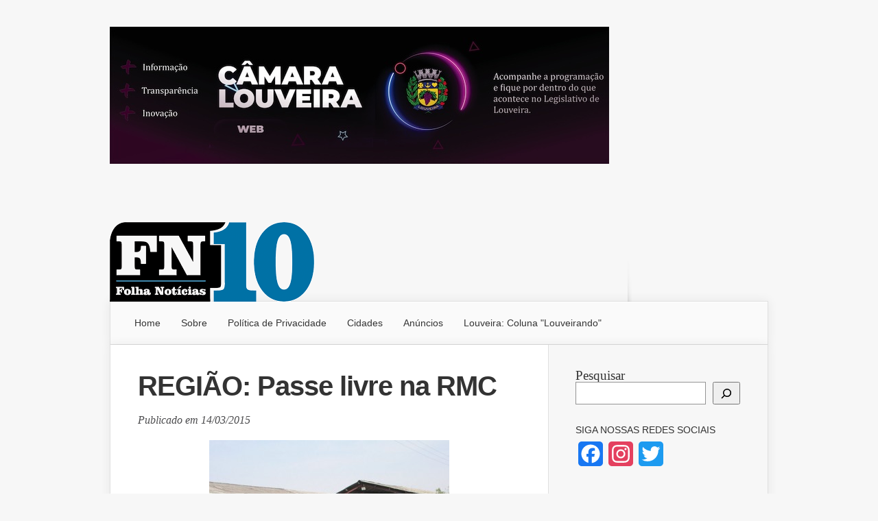

--- FILE ---
content_type: text/html; charset=UTF-8
request_url: https://www.fn10.com.br/regiao-passe-livre-na-rmc/
body_size: 17888
content:
<!DOCTYPE html>
<!--[if IE 6]><html id="ie6" lang="pt-BR">
<![endif]-->
<!--[if IE 7]><html id="ie7" lang="pt-BR">
<![endif]-->
<!--[if IE 8]><html id="ie8" lang="pt-BR">
<![endif]-->
<!--[if !(IE 6) | !(IE 7) | !(IE 8)  ]><!--><html lang="pt-BR">
<!--<![endif]--><head><script data-no-optimize="1">var litespeed_docref=sessionStorage.getItem("litespeed_docref");litespeed_docref&&(Object.defineProperty(document,"referrer",{get:function(){return litespeed_docref}}),sessionStorage.removeItem("litespeed_docref"));</script> <meta charset="UTF-8" /><link data-optimized="2" rel="stylesheet" href="https://www.fn10.com.br/wp-content/litespeed/css/76a00bf42fcadc3e7dfdba86ef941320.css?ver=d763a" /><title>REGIÃO: Passe livre na RMC - FN10</title><meta http-equiv="X-UA-Compatible" content="IE=edge"><link rel="pingback" href="https://www.fn10.com.br/xmlrpc.php" /><link rel="apple-touch-icon" sizes="57x57" href="/apple-touch-icon-57x57.png"><link rel="apple-touch-icon" sizes="114x114" href="/apple-touch-icon-114x114.png"><link rel="apple-touch-icon" sizes="72x72" href="/apple-touch-icon-72x72.png"><link rel="apple-touch-icon" sizes="144x144" href="/apple-touch-icon-144x144.png"><link rel="apple-touch-icon" sizes="60x60" href="/apple-touch-icon-60x60.png"><link rel="apple-touch-icon" sizes="120x120" href="/apple-touch-icon-120x120.png"><link rel="apple-touch-icon" sizes="76x76" href="/apple-touch-icon-76x76.png"><link rel="apple-touch-icon" sizes="152x152" href="/apple-touch-icon-152x152.png"><link rel="icon" type="image/png" href="/favicon-196x196.png" sizes="196x196"><link rel="icon" type="image/png" href="/favicon-160x160.png" sizes="160x160"><link rel="icon" type="image/png" href="/favicon-96x96.png" sizes="96x96"><link rel="icon" type="image/png" href="/favicon-16x16.png" sizes="16x16"><link rel="icon" type="image/png" href="/favicon-32x32.png" sizes="32x32"><meta name="msapplication-TileColor" content="#2d89ef"><meta name="msapplication-TileImage" content="/mstile-144x144.png"><!--[if lt IE 9]> <script src="https://www.fn10.com.br/wp-content/themes/Nexus/js/html5.js" type="text/javascript"></script> <![endif]--> <script type="litespeed/javascript">document.documentElement.className='js'</script> <script type="litespeed/javascript">var et_site_url='https://www.fn10.com.br';var et_post_id='8800';function et_core_page_resource_fallback(a,b){"undefined"===typeof b&&(b=a.sheet.cssRules&&0===a.sheet.cssRules.length);b&&(a.onerror=null,a.onload=null,a.href?a.href=et_site_url+"/?et_core_page_resource="+a.id+et_post_id:a.src&&(a.src=et_site_url+"/?et_core_page_resource="+a.id+et_post_id))}</script><meta name='robots' content='index, follow, max-image-preview:large, max-snippet:-1, max-video-preview:-1' /><style>img:is([sizes="auto" i], [sizes^="auto," i]) { contain-intrinsic-size: 3000px 1500px }</style><title>REGIÃO: Passe livre na RMC - FN10</title><link rel="canonical" href="https://www.fn10.com.br/regiao-passe-livre-na-rmc/" /><meta property="og:locale" content="pt_BR" /><meta property="og:type" content="article" /><meta property="og:title" content="REGIÃO: Passe livre na RMC - FN10" /><meta property="og:description" content="Desde o final de fevereiro está regulamentado o passe livre estudantil em todo o Estado de São Paulo. O benefício vale no Metrô, na CPTM (Companhia Paulista de Trens Metropolitanos) e nos ônibus da EMTU (Empresa Metropolitana de Transportes Urbanos) para alunos da rede pública. Na rede privada, o benefício será estendido aos estudantes que [&hellip;]" /><meta property="og:url" content="https://www.fn10.com.br/regiao-passe-livre-na-rmc/" /><meta property="og:site_name" content="FN10" /><meta property="article:publisher" content="https://www.facebook.com/FolhaNoticias10/" /><meta property="article:published_time" content="2015-03-14T20:43:47+00:00" /><meta property="og:image" content="https://www.fn10.com.br/wp-content/uploads/2015/03/Passe-livre-350x263.jpg" /><meta name="author" content="Plantonista" /><meta name="twitter:card" content="summary_large_image" /><meta name="twitter:creator" content="@folhanoticias" /><meta name="twitter:site" content="@folhanoticias" /><meta name="twitter:label1" content="Escrito por" /><meta name="twitter:data1" content="Plantonista" /><meta name="twitter:label2" content="Est. tempo de leitura" /><meta name="twitter:data2" content="1 minuto" /> <script type="application/ld+json" class="yoast-schema-graph">{"@context":"https://schema.org","@graph":[{"@type":"Article","@id":"https://www.fn10.com.br/regiao-passe-livre-na-rmc/#article","isPartOf":{"@id":"https://www.fn10.com.br/regiao-passe-livre-na-rmc/"},"author":{"name":"Plantonista","@id":"https://www.fn10.com.br/#/schema/person/e55778dfdb8a3c22a5824c43307e6275"},"headline":"REGIÃO: Passe livre na RMC","datePublished":"2015-03-14T20:43:47+00:00","mainEntityOfPage":{"@id":"https://www.fn10.com.br/regiao-passe-livre-na-rmc/"},"wordCount":215,"publisher":{"@id":"https://www.fn10.com.br/#organization"},"image":{"@id":"https://www.fn10.com.br/regiao-passe-livre-na-rmc/#primaryimage"},"thumbnailUrl":"https://www.fn10.com.br/wp-content/uploads/2015/03/Passe-livre-350x263.jpg","articleSection":["Cidades","Região"],"inLanguage":"pt-BR"},{"@type":"WebPage","@id":"https://www.fn10.com.br/regiao-passe-livre-na-rmc/","url":"https://www.fn10.com.br/regiao-passe-livre-na-rmc/","name":"REGIÃO: Passe livre na RMC - FN10","isPartOf":{"@id":"https://www.fn10.com.br/#website"},"primaryImageOfPage":{"@id":"https://www.fn10.com.br/regiao-passe-livre-na-rmc/#primaryimage"},"image":{"@id":"https://www.fn10.com.br/regiao-passe-livre-na-rmc/#primaryimage"},"thumbnailUrl":"https://www.fn10.com.br/wp-content/uploads/2015/03/Passe-livre-350x263.jpg","datePublished":"2015-03-14T20:43:47+00:00","breadcrumb":{"@id":"https://www.fn10.com.br/regiao-passe-livre-na-rmc/#breadcrumb"},"inLanguage":"pt-BR","potentialAction":[{"@type":"ReadAction","target":["https://www.fn10.com.br/regiao-passe-livre-na-rmc/"]}]},{"@type":"ImageObject","inLanguage":"pt-BR","@id":"https://www.fn10.com.br/regiao-passe-livre-na-rmc/#primaryimage","url":"https://www.fn10.com.br/wp-content/uploads/2015/03/Passe-livre.jpg","contentUrl":"https://www.fn10.com.br/wp-content/uploads/2015/03/Passe-livre.jpg","width":800,"height":603},{"@type":"BreadcrumbList","@id":"https://www.fn10.com.br/regiao-passe-livre-na-rmc/#breadcrumb","itemListElement":[{"@type":"ListItem","position":1,"name":"Início","item":"https://www.fn10.com.br/"},{"@type":"ListItem","position":2,"name":"REGIÃO: Passe livre na RMC"}]},{"@type":"WebSite","@id":"https://www.fn10.com.br/#website","url":"https://www.fn10.com.br/","name":"FN10","description":"Folha Notícias","publisher":{"@id":"https://www.fn10.com.br/#organization"},"potentialAction":[{"@type":"SearchAction","target":{"@type":"EntryPoint","urlTemplate":"https://www.fn10.com.br/?s={search_term_string}"},"query-input":{"@type":"PropertyValueSpecification","valueRequired":true,"valueName":"search_term_string"}}],"inLanguage":"pt-BR"},{"@type":"Organization","@id":"https://www.fn10.com.br/#organization","name":"FN10 - Folha Notícias","url":"https://www.fn10.com.br/","logo":{"@type":"ImageObject","inLanguage":"pt-BR","@id":"https://www.fn10.com.br/#/schema/logo/image/","url":"https://www.fn10.com.br/wp-content/uploads/2014/08/fn10.png","contentUrl":"https://www.fn10.com.br/wp-content/uploads/2014/08/fn10.png","width":303,"height":120,"caption":"FN10 - Folha Notícias"},"image":{"@id":"https://www.fn10.com.br/#/schema/logo/image/"},"sameAs":["https://www.facebook.com/FolhaNoticias10/","https://x.com/folhanoticias","https://www.instagram.com/folhanoticias_fn10"]},{"@type":"Person","@id":"https://www.fn10.com.br/#/schema/person/e55778dfdb8a3c22a5824c43307e6275","name":"Plantonista","image":{"@type":"ImageObject","inLanguage":"pt-BR","@id":"https://www.fn10.com.br/#/schema/person/image/","url":"https://www.fn10.com.br/wp-content/litespeed/avatar/bfefe1c210ae12fbcef8c5e76a51fcf2.jpg?ver=1768540059","contentUrl":"https://www.fn10.com.br/wp-content/litespeed/avatar/bfefe1c210ae12fbcef8c5e76a51fcf2.jpg?ver=1768540059","caption":"Plantonista"}}]}</script> <link rel='dns-prefetch' href='//static.addtoany.com' /><link rel='dns-prefetch' href='//stats.wp.com' /><link rel="alternate" type="application/rss+xml" title="Feed para FN10 &raquo;" href="https://www.fn10.com.br/feed/" /><link rel="alternate" type="application/rss+xml" title="Feed de comentários para FN10 &raquo;" href="https://www.fn10.com.br/comments/feed/" /><meta content="Nexus Child Theme v.1.0.0" name="generator"/><style id='jetpack-sharing-buttons-style-inline-css' type='text/css'>.jetpack-sharing-buttons__services-list{display:flex;flex-direction:row;flex-wrap:wrap;gap:0;list-style-type:none;margin:5px;padding:0}.jetpack-sharing-buttons__services-list.has-small-icon-size{font-size:12px}.jetpack-sharing-buttons__services-list.has-normal-icon-size{font-size:16px}.jetpack-sharing-buttons__services-list.has-large-icon-size{font-size:24px}.jetpack-sharing-buttons__services-list.has-huge-icon-size{font-size:36px}@media print{.jetpack-sharing-buttons__services-list{display:none!important}}.editor-styles-wrapper .wp-block-jetpack-sharing-buttons{gap:0;padding-inline-start:0}ul.jetpack-sharing-buttons__services-list.has-background{padding:1.25em 2.375em}</style><style id='classic-theme-styles-inline-css' type='text/css'>/*! This file is auto-generated */
.wp-block-button__link{color:#fff;background-color:#32373c;border-radius:9999px;box-shadow:none;text-decoration:none;padding:calc(.667em + 2px) calc(1.333em + 2px);font-size:1.125em}.wp-block-file__button{background:#32373c;color:#fff;text-decoration:none}</style><style id='global-styles-inline-css' type='text/css'>:root{--wp--preset--aspect-ratio--square: 1;--wp--preset--aspect-ratio--4-3: 4/3;--wp--preset--aspect-ratio--3-4: 3/4;--wp--preset--aspect-ratio--3-2: 3/2;--wp--preset--aspect-ratio--2-3: 2/3;--wp--preset--aspect-ratio--16-9: 16/9;--wp--preset--aspect-ratio--9-16: 9/16;--wp--preset--color--black: #000000;--wp--preset--color--cyan-bluish-gray: #abb8c3;--wp--preset--color--white: #ffffff;--wp--preset--color--pale-pink: #f78da7;--wp--preset--color--vivid-red: #cf2e2e;--wp--preset--color--luminous-vivid-orange: #ff6900;--wp--preset--color--luminous-vivid-amber: #fcb900;--wp--preset--color--light-green-cyan: #7bdcb5;--wp--preset--color--vivid-green-cyan: #00d084;--wp--preset--color--pale-cyan-blue: #8ed1fc;--wp--preset--color--vivid-cyan-blue: #0693e3;--wp--preset--color--vivid-purple: #9b51e0;--wp--preset--gradient--vivid-cyan-blue-to-vivid-purple: linear-gradient(135deg,rgba(6,147,227,1) 0%,rgb(155,81,224) 100%);--wp--preset--gradient--light-green-cyan-to-vivid-green-cyan: linear-gradient(135deg,rgb(122,220,180) 0%,rgb(0,208,130) 100%);--wp--preset--gradient--luminous-vivid-amber-to-luminous-vivid-orange: linear-gradient(135deg,rgba(252,185,0,1) 0%,rgba(255,105,0,1) 100%);--wp--preset--gradient--luminous-vivid-orange-to-vivid-red: linear-gradient(135deg,rgba(255,105,0,1) 0%,rgb(207,46,46) 100%);--wp--preset--gradient--very-light-gray-to-cyan-bluish-gray: linear-gradient(135deg,rgb(238,238,238) 0%,rgb(169,184,195) 100%);--wp--preset--gradient--cool-to-warm-spectrum: linear-gradient(135deg,rgb(74,234,220) 0%,rgb(151,120,209) 20%,rgb(207,42,186) 40%,rgb(238,44,130) 60%,rgb(251,105,98) 80%,rgb(254,248,76) 100%);--wp--preset--gradient--blush-light-purple: linear-gradient(135deg,rgb(255,206,236) 0%,rgb(152,150,240) 100%);--wp--preset--gradient--blush-bordeaux: linear-gradient(135deg,rgb(254,205,165) 0%,rgb(254,45,45) 50%,rgb(107,0,62) 100%);--wp--preset--gradient--luminous-dusk: linear-gradient(135deg,rgb(255,203,112) 0%,rgb(199,81,192) 50%,rgb(65,88,208) 100%);--wp--preset--gradient--pale-ocean: linear-gradient(135deg,rgb(255,245,203) 0%,rgb(182,227,212) 50%,rgb(51,167,181) 100%);--wp--preset--gradient--electric-grass: linear-gradient(135deg,rgb(202,248,128) 0%,rgb(113,206,126) 100%);--wp--preset--gradient--midnight: linear-gradient(135deg,rgb(2,3,129) 0%,rgb(40,116,252) 100%);--wp--preset--font-size--small: 13px;--wp--preset--font-size--medium: 20px;--wp--preset--font-size--large: 36px;--wp--preset--font-size--x-large: 42px;--wp--preset--spacing--20: 0.44rem;--wp--preset--spacing--30: 0.67rem;--wp--preset--spacing--40: 1rem;--wp--preset--spacing--50: 1.5rem;--wp--preset--spacing--60: 2.25rem;--wp--preset--spacing--70: 3.38rem;--wp--preset--spacing--80: 5.06rem;--wp--preset--shadow--natural: 6px 6px 9px rgba(0, 0, 0, 0.2);--wp--preset--shadow--deep: 12px 12px 50px rgba(0, 0, 0, 0.4);--wp--preset--shadow--sharp: 6px 6px 0px rgba(0, 0, 0, 0.2);--wp--preset--shadow--outlined: 6px 6px 0px -3px rgba(255, 255, 255, 1), 6px 6px rgba(0, 0, 0, 1);--wp--preset--shadow--crisp: 6px 6px 0px rgba(0, 0, 0, 1);}:where(.is-layout-flex){gap: 0.5em;}:where(.is-layout-grid){gap: 0.5em;}body .is-layout-flex{display: flex;}.is-layout-flex{flex-wrap: wrap;align-items: center;}.is-layout-flex > :is(*, div){margin: 0;}body .is-layout-grid{display: grid;}.is-layout-grid > :is(*, div){margin: 0;}:where(.wp-block-columns.is-layout-flex){gap: 2em;}:where(.wp-block-columns.is-layout-grid){gap: 2em;}:where(.wp-block-post-template.is-layout-flex){gap: 1.25em;}:where(.wp-block-post-template.is-layout-grid){gap: 1.25em;}.has-black-color{color: var(--wp--preset--color--black) !important;}.has-cyan-bluish-gray-color{color: var(--wp--preset--color--cyan-bluish-gray) !important;}.has-white-color{color: var(--wp--preset--color--white) !important;}.has-pale-pink-color{color: var(--wp--preset--color--pale-pink) !important;}.has-vivid-red-color{color: var(--wp--preset--color--vivid-red) !important;}.has-luminous-vivid-orange-color{color: var(--wp--preset--color--luminous-vivid-orange) !important;}.has-luminous-vivid-amber-color{color: var(--wp--preset--color--luminous-vivid-amber) !important;}.has-light-green-cyan-color{color: var(--wp--preset--color--light-green-cyan) !important;}.has-vivid-green-cyan-color{color: var(--wp--preset--color--vivid-green-cyan) !important;}.has-pale-cyan-blue-color{color: var(--wp--preset--color--pale-cyan-blue) !important;}.has-vivid-cyan-blue-color{color: var(--wp--preset--color--vivid-cyan-blue) !important;}.has-vivid-purple-color{color: var(--wp--preset--color--vivid-purple) !important;}.has-black-background-color{background-color: var(--wp--preset--color--black) !important;}.has-cyan-bluish-gray-background-color{background-color: var(--wp--preset--color--cyan-bluish-gray) !important;}.has-white-background-color{background-color: var(--wp--preset--color--white) !important;}.has-pale-pink-background-color{background-color: var(--wp--preset--color--pale-pink) !important;}.has-vivid-red-background-color{background-color: var(--wp--preset--color--vivid-red) !important;}.has-luminous-vivid-orange-background-color{background-color: var(--wp--preset--color--luminous-vivid-orange) !important;}.has-luminous-vivid-amber-background-color{background-color: var(--wp--preset--color--luminous-vivid-amber) !important;}.has-light-green-cyan-background-color{background-color: var(--wp--preset--color--light-green-cyan) !important;}.has-vivid-green-cyan-background-color{background-color: var(--wp--preset--color--vivid-green-cyan) !important;}.has-pale-cyan-blue-background-color{background-color: var(--wp--preset--color--pale-cyan-blue) !important;}.has-vivid-cyan-blue-background-color{background-color: var(--wp--preset--color--vivid-cyan-blue) !important;}.has-vivid-purple-background-color{background-color: var(--wp--preset--color--vivid-purple) !important;}.has-black-border-color{border-color: var(--wp--preset--color--black) !important;}.has-cyan-bluish-gray-border-color{border-color: var(--wp--preset--color--cyan-bluish-gray) !important;}.has-white-border-color{border-color: var(--wp--preset--color--white) !important;}.has-pale-pink-border-color{border-color: var(--wp--preset--color--pale-pink) !important;}.has-vivid-red-border-color{border-color: var(--wp--preset--color--vivid-red) !important;}.has-luminous-vivid-orange-border-color{border-color: var(--wp--preset--color--luminous-vivid-orange) !important;}.has-luminous-vivid-amber-border-color{border-color: var(--wp--preset--color--luminous-vivid-amber) !important;}.has-light-green-cyan-border-color{border-color: var(--wp--preset--color--light-green-cyan) !important;}.has-vivid-green-cyan-border-color{border-color: var(--wp--preset--color--vivid-green-cyan) !important;}.has-pale-cyan-blue-border-color{border-color: var(--wp--preset--color--pale-cyan-blue) !important;}.has-vivid-cyan-blue-border-color{border-color: var(--wp--preset--color--vivid-cyan-blue) !important;}.has-vivid-purple-border-color{border-color: var(--wp--preset--color--vivid-purple) !important;}.has-vivid-cyan-blue-to-vivid-purple-gradient-background{background: var(--wp--preset--gradient--vivid-cyan-blue-to-vivid-purple) !important;}.has-light-green-cyan-to-vivid-green-cyan-gradient-background{background: var(--wp--preset--gradient--light-green-cyan-to-vivid-green-cyan) !important;}.has-luminous-vivid-amber-to-luminous-vivid-orange-gradient-background{background: var(--wp--preset--gradient--luminous-vivid-amber-to-luminous-vivid-orange) !important;}.has-luminous-vivid-orange-to-vivid-red-gradient-background{background: var(--wp--preset--gradient--luminous-vivid-orange-to-vivid-red) !important;}.has-very-light-gray-to-cyan-bluish-gray-gradient-background{background: var(--wp--preset--gradient--very-light-gray-to-cyan-bluish-gray) !important;}.has-cool-to-warm-spectrum-gradient-background{background: var(--wp--preset--gradient--cool-to-warm-spectrum) !important;}.has-blush-light-purple-gradient-background{background: var(--wp--preset--gradient--blush-light-purple) !important;}.has-blush-bordeaux-gradient-background{background: var(--wp--preset--gradient--blush-bordeaux) !important;}.has-luminous-dusk-gradient-background{background: var(--wp--preset--gradient--luminous-dusk) !important;}.has-pale-ocean-gradient-background{background: var(--wp--preset--gradient--pale-ocean) !important;}.has-electric-grass-gradient-background{background: var(--wp--preset--gradient--electric-grass) !important;}.has-midnight-gradient-background{background: var(--wp--preset--gradient--midnight) !important;}.has-small-font-size{font-size: var(--wp--preset--font-size--small) !important;}.has-medium-font-size{font-size: var(--wp--preset--font-size--medium) !important;}.has-large-font-size{font-size: var(--wp--preset--font-size--large) !important;}.has-x-large-font-size{font-size: var(--wp--preset--font-size--x-large) !important;}
:where(.wp-block-post-template.is-layout-flex){gap: 1.25em;}:where(.wp-block-post-template.is-layout-grid){gap: 1.25em;}
:where(.wp-block-columns.is-layout-flex){gap: 2em;}:where(.wp-block-columns.is-layout-grid){gap: 2em;}
:root :where(.wp-block-pullquote){font-size: 1.5em;line-height: 1.6;}</style><style id='moove_gdpr_frontend-inline-css' type='text/css'>#moove_gdpr_cookie_modal,#moove_gdpr_cookie_info_bar,.gdpr_cookie_settings_shortcode_content{font-family:Nunito,sans-serif}#moove_gdpr_save_popup_settings_button{background-color:#373737;color:#fff}#moove_gdpr_save_popup_settings_button:hover{background-color:#000}#moove_gdpr_cookie_info_bar .moove-gdpr-info-bar-container .moove-gdpr-info-bar-content a.mgbutton,#moove_gdpr_cookie_info_bar .moove-gdpr-info-bar-container .moove-gdpr-info-bar-content button.mgbutton{background-color:#0c4da2}#moove_gdpr_cookie_modal .moove-gdpr-modal-content .moove-gdpr-modal-footer-content .moove-gdpr-button-holder a.mgbutton,#moove_gdpr_cookie_modal .moove-gdpr-modal-content .moove-gdpr-modal-footer-content .moove-gdpr-button-holder button.mgbutton,.gdpr_cookie_settings_shortcode_content .gdpr-shr-button.button-green{background-color:#0c4da2;border-color:#0c4da2}#moove_gdpr_cookie_modal .moove-gdpr-modal-content .moove-gdpr-modal-footer-content .moove-gdpr-button-holder a.mgbutton:hover,#moove_gdpr_cookie_modal .moove-gdpr-modal-content .moove-gdpr-modal-footer-content .moove-gdpr-button-holder button.mgbutton:hover,.gdpr_cookie_settings_shortcode_content .gdpr-shr-button.button-green:hover{background-color:#fff;color:#0c4da2}#moove_gdpr_cookie_modal .moove-gdpr-modal-content .moove-gdpr-modal-close i,#moove_gdpr_cookie_modal .moove-gdpr-modal-content .moove-gdpr-modal-close span.gdpr-icon{background-color:#0c4da2;border:1px solid #0c4da2}#moove_gdpr_cookie_info_bar span.change-settings-button.focus-g,#moove_gdpr_cookie_info_bar span.change-settings-button:focus,#moove_gdpr_cookie_info_bar button.change-settings-button.focus-g,#moove_gdpr_cookie_info_bar button.change-settings-button:focus{-webkit-box-shadow:0 0 1px 3px #0c4da2;-moz-box-shadow:0 0 1px 3px #0c4da2;box-shadow:0 0 1px 3px #0c4da2}#moove_gdpr_cookie_modal .moove-gdpr-modal-content .moove-gdpr-modal-close i:hover,#moove_gdpr_cookie_modal .moove-gdpr-modal-content .moove-gdpr-modal-close span.gdpr-icon:hover,#moove_gdpr_cookie_info_bar span[data-href]>u.change-settings-button{color:#0c4da2}#moove_gdpr_cookie_modal .moove-gdpr-modal-content .moove-gdpr-modal-left-content #moove-gdpr-menu li.menu-item-selected a span.gdpr-icon,#moove_gdpr_cookie_modal .moove-gdpr-modal-content .moove-gdpr-modal-left-content #moove-gdpr-menu li.menu-item-selected button span.gdpr-icon{color:inherit}#moove_gdpr_cookie_modal .moove-gdpr-modal-content .moove-gdpr-modal-left-content #moove-gdpr-menu li a span.gdpr-icon,#moove_gdpr_cookie_modal .moove-gdpr-modal-content .moove-gdpr-modal-left-content #moove-gdpr-menu li button span.gdpr-icon{color:inherit}#moove_gdpr_cookie_modal .gdpr-acc-link{line-height:0;font-size:0;color:transparent;position:absolute}#moove_gdpr_cookie_modal .moove-gdpr-modal-content .moove-gdpr-modal-close:hover i,#moove_gdpr_cookie_modal .moove-gdpr-modal-content .moove-gdpr-modal-left-content #moove-gdpr-menu li a,#moove_gdpr_cookie_modal .moove-gdpr-modal-content .moove-gdpr-modal-left-content #moove-gdpr-menu li button,#moove_gdpr_cookie_modal .moove-gdpr-modal-content .moove-gdpr-modal-left-content #moove-gdpr-menu li button i,#moove_gdpr_cookie_modal .moove-gdpr-modal-content .moove-gdpr-modal-left-content #moove-gdpr-menu li a i,#moove_gdpr_cookie_modal .moove-gdpr-modal-content .moove-gdpr-tab-main .moove-gdpr-tab-main-content a:hover,#moove_gdpr_cookie_info_bar.moove-gdpr-dark-scheme .moove-gdpr-info-bar-container .moove-gdpr-info-bar-content a.mgbutton:hover,#moove_gdpr_cookie_info_bar.moove-gdpr-dark-scheme .moove-gdpr-info-bar-container .moove-gdpr-info-bar-content button.mgbutton:hover,#moove_gdpr_cookie_info_bar.moove-gdpr-dark-scheme .moove-gdpr-info-bar-container .moove-gdpr-info-bar-content a:hover,#moove_gdpr_cookie_info_bar.moove-gdpr-dark-scheme .moove-gdpr-info-bar-container .moove-gdpr-info-bar-content button:hover,#moove_gdpr_cookie_info_bar.moove-gdpr-dark-scheme .moove-gdpr-info-bar-container .moove-gdpr-info-bar-content span.change-settings-button:hover,#moove_gdpr_cookie_info_bar.moove-gdpr-dark-scheme .moove-gdpr-info-bar-container .moove-gdpr-info-bar-content button.change-settings-button:hover,#moove_gdpr_cookie_info_bar.moove-gdpr-dark-scheme .moove-gdpr-info-bar-container .moove-gdpr-info-bar-content u.change-settings-button:hover,#moove_gdpr_cookie_info_bar span[data-href]>u.change-settings-button,#moove_gdpr_cookie_info_bar.moove-gdpr-dark-scheme .moove-gdpr-info-bar-container .moove-gdpr-info-bar-content a.mgbutton.focus-g,#moove_gdpr_cookie_info_bar.moove-gdpr-dark-scheme .moove-gdpr-info-bar-container .moove-gdpr-info-bar-content button.mgbutton.focus-g,#moove_gdpr_cookie_info_bar.moove-gdpr-dark-scheme .moove-gdpr-info-bar-container .moove-gdpr-info-bar-content a.focus-g,#moove_gdpr_cookie_info_bar.moove-gdpr-dark-scheme .moove-gdpr-info-bar-container .moove-gdpr-info-bar-content button.focus-g,#moove_gdpr_cookie_info_bar.moove-gdpr-dark-scheme .moove-gdpr-info-bar-container .moove-gdpr-info-bar-content a.mgbutton:focus,#moove_gdpr_cookie_info_bar.moove-gdpr-dark-scheme .moove-gdpr-info-bar-container .moove-gdpr-info-bar-content button.mgbutton:focus,#moove_gdpr_cookie_info_bar.moove-gdpr-dark-scheme .moove-gdpr-info-bar-container .moove-gdpr-info-bar-content a:focus,#moove_gdpr_cookie_info_bar.moove-gdpr-dark-scheme .moove-gdpr-info-bar-container .moove-gdpr-info-bar-content button:focus,#moove_gdpr_cookie_info_bar.moove-gdpr-dark-scheme .moove-gdpr-info-bar-container .moove-gdpr-info-bar-content span.change-settings-button.focus-g,span.change-settings-button:focus,button.change-settings-button.focus-g,button.change-settings-button:focus,#moove_gdpr_cookie_info_bar.moove-gdpr-dark-scheme .moove-gdpr-info-bar-container .moove-gdpr-info-bar-content u.change-settings-button.focus-g,#moove_gdpr_cookie_info_bar.moove-gdpr-dark-scheme .moove-gdpr-info-bar-container .moove-gdpr-info-bar-content u.change-settings-button:focus{color:#0c4da2}#moove_gdpr_cookie_modal .moove-gdpr-branding.focus-g span,#moove_gdpr_cookie_modal .moove-gdpr-modal-content .moove-gdpr-tab-main a.focus-g{color:#0c4da2}#moove_gdpr_cookie_modal.gdpr_lightbox-hide{display:none}</style> <script id="addtoany-core-js-before" type="litespeed/javascript">window.a2a_config=window.a2a_config||{};a2a_config.callbacks=[];a2a_config.overlays=[];a2a_config.templates={};a2a_localize={Share:"Share",Save:"Save",Subscribe:"Subscribe",Email:"Email",Bookmark:"Bookmark",ShowAll:"Show all",ShowLess:"Show less",FindServices:"Find service(s)",FindAnyServiceToAddTo:"Instantly find any service to add to",PoweredBy:"Powered by",ShareViaEmail:"Share via email",SubscribeViaEmail:"Subscribe via email",BookmarkInYourBrowser:"Bookmark in your browser",BookmarkInstructions:"Press Ctrl+D or \u2318+D to bookmark this page",AddToYourFavorites:"Add to your favorites",SendFromWebOrProgram:"Send from any email address or email program",EmailProgram:"Email program",More:"More&#8230;",ThanksForSharing:"Thanks for sharing!",ThanksForFollowing:"Thanks for following!"}</script> <script type="text/javascript" defer src="https://static.addtoany.com/menu/page.js" id="addtoany-core-js"></script> <script type="litespeed/javascript" data-src="https://www.fn10.com.br/wp-includes/js/jquery/jquery.min.js" id="jquery-core-js"></script> <link rel="https://api.w.org/" href="https://www.fn10.com.br/wp-json/" /><link rel="alternate" title="JSON" type="application/json" href="https://www.fn10.com.br/wp-json/wp/v2/posts/8800" /><link rel="EditURI" type="application/rsd+xml" title="RSD" href="https://www.fn10.com.br/xmlrpc.php?rsd" /><meta name="generator" content="WordPress 6.7.4" /><link rel='shortlink' href='https://www.fn10.com.br/?p=8800' /><link rel="alternate" title="oEmbed (JSON)" type="application/json+oembed" href="https://www.fn10.com.br/wp-json/oembed/1.0/embed?url=https%3A%2F%2Fwww.fn10.com.br%2Fregiao-passe-livre-na-rmc%2F" /><link rel="alternate" title="oEmbed (XML)" type="text/xml+oembed" href="https://www.fn10.com.br/wp-json/oembed/1.0/embed?url=https%3A%2F%2Fwww.fn10.com.br%2Fregiao-passe-livre-na-rmc%2F&#038;format=xml" /><style>img#wpstats{display:none}</style><meta name="viewport" content="width=device-width, initial-scale=1.0, maximum-scale=1.0, user-scalable=0" /><style>a { color: #198bc4; }

		body { color: #333333; }

		#top-menu li.current-menu-item > a, #top-menu > li > a:hover, .meta-info, .et-description .post-meta span, .categories-tabs:after, .home-tab-active, .home-tab-active:before, a.read-more, .comment-reply-link, h1.post-heading, .form-submit input, .home-tab-active:before, .et-recent-videos-wrap li:before, .nav li ul, .et_mobile_menu, #top-menu > .sfHover > a { background-color: #469bc5; }

		.featured-comments span, #author-info strong, #footer-bottom .current-menu-item a, .featured-comments span { color: #469bc5; }
		.entry-content blockquote, .widget li:before, .footer-widget li:before, .et-popular-mobile-arrow-next { border-left-color: #469bc5; }

		.et-popular-mobile-arrow-previous { border-right-color: #469bc5; }

		#top-menu > li > a { color: #333333; }

		#top-menu > li.current-menu-item > a, #top-menu li li a, .et_mobile_menu li a { color: #024e7a; }

	h1, h2, h3, h4, h5, h6 { font-family: 'Verdana', Helvetica, Arial, Lucida, sans-serif; }body { font-family: 'Georgia', Georgia, "Times New Roman", serif; }</style><style>#featured { background-image: url(https://www.fn10.com.br/wp-content/themes/Nexus/images/featured-bg.jpg); }</style><link rel="shortcut icon" href="https://www.fn10.com.br/wp-content/uploads/2014/08/fn10.png" /><link rel="preload" href="https://www.fn10.com.br/wp-content/themes/Nexus/core/admin/fonts/modules.ttf" as="font" crossorigin="anonymous"></head><body data-rsssl=1 class="post-template-default single single-post postid-8800 single-format-standard metaslider-plugin et-2-column-layout et_includes_sidebar"><header id="main-header"><div class="container"><div id="top-info" class="clearfix"><div class="header-banner"><div id="metaslider-id-23998" style="max-width: 728px;" class="ml-slider-3-97-0 metaslider metaslider-flex metaslider-23998 ml-slider ms-theme-default nav-hidden" role="region" aria-roledescription="Slideshow" aria-label="Topo Banner (728x200)" data-width="728"><div id="metaslider_container_23998"><div id="metaslider_23998"><ul class='slides'><li style="display: block; width: 100%;" class="slide-52829 ms-image " aria-roledescription="slide" aria-label="slide-52829" data-date="2025-02-12 22:22:37"><a href="https://www.camaralouveira.sp.gov.br/" target="_self" class="metaslider_image_link"><img data-lazyloaded="1" src="[data-uri]" width="728" height="200" data-src="https://www.fn10.com.br/wp-content/uploads/2025/02/banner-topo-camara-louveira.jpg" class="slider-23998 slide-52829" alt="" rel="" title="" decoding="async" fetchpriority="high" /></a></li></ul></div></div></div></div>
<a href="https://www.fn10.com.br/">
<img data-lazyloaded="1" src="[data-uri]" width="303" height="120" data-src="https://www.fn10.com.br/wp-content/uploads/2014/08/fn10.png" alt="FN10" id="logo" />
</a></div><div id="top-navigation" class="clearfix"><div id="et_mobile_nav_menu"><a href="#" class="mobile_nav closed">Seções<span class="et_mobile_arrow"></span></a></div><nav><ul id="top-menu" class="nav et_disable_top_tier"><li ><a href="https://www.fn10.com.br/">Home</a></li><li class="page_item page-item-20029"><a href="https://www.fn10.com.br/sobre/">Sobre</a></li><li class="page_item page-item-51901"><a href="https://www.fn10.com.br/politica-de-privacidade/">Política de Privacidade</a></li><li class="cat-item cat-item-6"><a href="https://www.fn10.com.br/noticias/cidades/">Cidades</a><ul class='children'><li class="cat-item cat-item-3"><a href="https://www.fn10.com.br/noticias/cidades/vinhedo/">Vinhedo</a></li><li class="cat-item cat-item-4"><a href="https://www.fn10.com.br/noticias/cidades/valinhos/">Valinhos</a></li><li class="cat-item cat-item-5"><a href="https://www.fn10.com.br/noticias/cidades/louveira/">Louveira</a></li><li class="cat-item cat-item-11"><a href="https://www.fn10.com.br/noticias/cidades/itatiba/">Itatiba</a></li><li class="cat-item cat-item-12"><a href="https://www.fn10.com.br/noticias/cidades/regiao/">Região</a></li></ul></li><li class="cat-item cat-item-19"><a href="https://www.fn10.com.br/noticias/anuncios/">Anúncios</a></li><li class="cat-item cat-item-35"><a href="https://www.fn10.com.br/noticias/louveira-coluna-louveirando/">Louveira: Coluna &quot;Louveirando&quot;</a></li></ul></nav><ul id="et-social-icons"></ul></div></div></header><div class="page-wrap container"><div id="main-content"><div class="main-content-wrap clearfix"><div id="content"><div id="left-area"><article class="entry-content clearfix"><h1 class="main-title">REGIÃO: Passe livre na RMC</h1><p class="post-meta">Publicado em 14/03/2015</p><p><img data-lazyloaded="1" src="[data-uri]" decoding="async" class="aligncenter wp-image-8803 size-medium" data-src="https://www.fn10.com.br/wp-content/uploads/2015/03/Passe-livre-350x263.jpg" alt="Passe livre" width="350" height="263" data-srcset="https://www.fn10.com.br/wp-content/uploads/2015/03/Passe-livre-350x263.jpg 350w, https://www.fn10.com.br/wp-content/uploads/2015/03/Passe-livre-600x452.jpg 600w, https://www.fn10.com.br/wp-content/uploads/2015/03/Passe-livre.jpg 800w" data-sizes="(max-width: 350px) 100vw, 350px" />Desde o final de fevereiro está regulamentado o passe livre estudantil em todo o Estado de São Paulo. O benefício vale no Metrô, na CPTM (Companhia Paulista de Trens Metropolitanos) e nos ônibus da EMTU (Empresa Metropolitana de Transportes Urbanos) para alunos da rede pública. Na rede privada, o benefício será estendido aos estudantes que comprovem renda familiar per capita de até 1,5 salário mínimo nacional (R$ 1.182). Ao todo serão beneficiados 615 mil estudantes na capital e nas quatro regiões metropolitanas do Estado, incluindo a Região Metropolitana de Campinas.</p><p>Para conseguir o passe livre estudantil, o aluno deve procurar sua instituição de ensino para fazer o cadastro e solicitar o cartão que dará direito ao passe livre. Depois, os alunos habilitados têm acesso, no portal da EMTU/SP, ao formulário de solicitação do benefício e ao boleto no valor de R$ 17,50 a ser pago na rede bancária. Após o pagamento, o aluno deverá entregar a documentação exigida – relacionada no portal &#8211; ao estabelecimento de ensino, que encaminhará à EMTU. Validada a documentação, a EMTU/SP emitirá o benefício e o encaminhará de volta à escola, onde o passe livre será retirado pelo estudante.</p><div class="addtoany_share_save_container addtoany_content addtoany_content_bottom"><div class="a2a_kit a2a_kit_size_32 addtoany_list" data-a2a-url="https://www.fn10.com.br/regiao-passe-livre-na-rmc/" data-a2a-title="REGIÃO: Passe livre na RMC"><a class="a2a_button_facebook" href="https://www.addtoany.com/add_to/facebook?linkurl=https%3A%2F%2Fwww.fn10.com.br%2Fregiao-passe-livre-na-rmc%2F&amp;linkname=REGI%C3%83O%3A%20Passe%20livre%20na%20RMC" title="Facebook" rel="nofollow noopener" target="_blank"></a><a class="a2a_button_whatsapp" href="https://www.addtoany.com/add_to/whatsapp?linkurl=https%3A%2F%2Fwww.fn10.com.br%2Fregiao-passe-livre-na-rmc%2F&amp;linkname=REGI%C3%83O%3A%20Passe%20livre%20na%20RMC" title="WhatsApp" rel="nofollow noopener" target="_blank"></a><a class="a2a_button_telegram" href="https://www.addtoany.com/add_to/telegram?linkurl=https%3A%2F%2Fwww.fn10.com.br%2Fregiao-passe-livre-na-rmc%2F&amp;linkname=REGI%C3%83O%3A%20Passe%20livre%20na%20RMC" title="Telegram" rel="nofollow noopener" target="_blank"></a><a class="a2a_dd addtoany_share_save addtoany_share" href="https://www.addtoany.com/share"></a></div></div></article><div class="et-single-post-ad">							<a href="https://www.fn10.com.br/"><img data-lazyloaded="1" src="[data-uri]" width="468" height="60" data-src="https://www.fn10.com.br/banners/banner-fn10.jpg" alt="468 ad" class="foursixeight" /></a></div></div></div><div id="sidebar"><div id="block-7" class="widget widget_block"><div style="height:5px" aria-hidden="true" class="wp-block-spacer"></div></div><div id="block-6" class="widget widget_block widget_search"><form role="search" method="get" action="https://www.fn10.com.br/" class="wp-block-search__button-outside wp-block-search__icon-button wp-block-search"    ><label class="wp-block-search__label" for="wp-block-search__input-1" >Pesquisar</label><div class="wp-block-search__inside-wrapper " ><input class="wp-block-search__input" id="wp-block-search__input-1" placeholder="" value="" type="search" name="s" required /><button aria-label="Pesquisar" class="wp-block-search__button has-icon wp-element-button" type="submit" ><svg class="search-icon" viewBox="0 0 24 24" width="24" height="24">
<path d="M13 5c-3.3 0-6 2.7-6 6 0 1.4.5 2.7 1.3 3.7l-3.8 3.8 1.1 1.1 3.8-3.8c1 .8 2.3 1.3 3.7 1.3 3.3 0 6-2.7 6-6S16.3 5 13 5zm0 10.5c-2.5 0-4.5-2-4.5-4.5s2-4.5 4.5-4.5 4.5 2 4.5 4.5-2 4.5-4.5 4.5z"></path>
</svg></button></div></form></div><div id="block-9" class="widget widget_block"><h6 class="wp-block-heading">SIGA NOSSAS REDES SOCIAIS</h6></div><div id="a2a_follow_widget-3" class="widget widget_a2a_follow_widget"><div class="a2a_kit a2a_kit_size_36 a2a_follow addtoany_list"><a class="a2a_button_facebook" href="https://www.facebook.com/552080584803180" title="Facebook" rel="noopener" target="_blank"></a><a class="a2a_button_instagram" href="https://www.instagram.com/folhanoticias_fn10" title="Instagram" rel="noopener" target="_blank"></a><a class="a2a_button_twitter" href="https://x.com/folhanoticias" title="Twitter" rel="noopener" target="_blank"></a></div></div><div id="block-24" class="widget widget_block"><p><div id="metaslider-id-52581" style="max-width: 250px;" class="ml-slider-3-97-0 metaslider metaslider-flex metaslider-52581 ml-slider ms-theme-default nav-hidden nav-hidden" role="region" aria-roledescription="Slideshow" aria-label="Câmara Lateral" data-width="250"><div id="metaslider_container_52581"><div id="metaslider_52581"><ul class='slides'><li style="display: block; width: 100%;" class="slide-53044 ms-image " aria-roledescription="slide" aria-label="slide-53044" data-date="2025-06-05 17:05:57"><a href="https://www.louveira.sp.leg.br/" target="_self" class="metaslider_image_link"><img data-lazyloaded="1" src="[data-uri]" loading="lazy" decoding="async" width="720" height="900" data-src="https://www.fn10.com.br/wp-content/uploads/2026/01/camara-louveira-1a-sessao-ordinaria-2026.jpg" class="slider-52581 slide-53044" alt="" rel="" title="camara-louveira-1a-sessao-ordinaria-2026" data-srcset="https://www.fn10.com.br/wp-content/uploads/2026/01/camara-louveira-1a-sessao-ordinaria-2026.jpg 720w, https://www.fn10.com.br/wp-content/uploads/2026/01/camara-louveira-1a-sessao-ordinaria-2026-250x312.jpg 250w" data-sizes="auto, (max-width: 720px) 100vw, 720px" /></a></li></ul></div></div></div></p></div><div id="block-12" class="widget widget_block"><p><div id="metaslider-id-23671" style="max-width: 250px;" class="ml-slider-3-97-0 metaslider metaslider-flex metaslider-23671 ml-slider ms-theme-default nav-hidden nav-hidden nav-hidden" role="region" aria-roledescription="Slideshow" aria-label="Lateral 2 (250x250)" data-width="250"><div id="metaslider_container_23671"><div id="metaslider_23671"><ul class='slides'><li style="display: block; width: 100%;" class="slide-50182 ms-image " aria-roledescription="slide" aria-label="slide-50182" data-date="2021-03-01 11:19:23"><a href="https://www.facebook.com/passoapassolouveira/" target="_self" class="metaslider_image_link"><img data-lazyloaded="1" src="[data-uri]" loading="lazy" decoding="async" width="1800" height="1800" data-src="https://www.fn10.com.br/wp-content/uploads/2021/03/AD_passoapasso_2021-03-01_SL-2.jpg" class="slider-23671 slide-50182" alt="" rel="" title="" data-srcset="https://www.fn10.com.br/wp-content/uploads/2021/03/AD_passoapasso_2021-03-01_SL-2.jpg 1800w, https://www.fn10.com.br/wp-content/uploads/2021/03/AD_passoapasso_2021-03-01_SL-2-350x350.jpg 350w, https://www.fn10.com.br/wp-content/uploads/2021/03/AD_passoapasso_2021-03-01_SL-2-600x600.jpg 600w, https://www.fn10.com.br/wp-content/uploads/2021/03/AD_passoapasso_2021-03-01_SL-2-150x150.jpg 150w, https://www.fn10.com.br/wp-content/uploads/2021/03/AD_passoapasso_2021-03-01_SL-2-768x768.jpg 768w, https://www.fn10.com.br/wp-content/uploads/2021/03/AD_passoapasso_2021-03-01_SL-2-1536x1536.jpg 1536w" data-sizes="auto, (max-width: 1800px) 100vw, 1800px" /></a></li><li style="display: none; width: 100%;" class="slide-50807 ms-image " aria-roledescription="slide" aria-label="slide-50807" data-date="2021-08-16 15:58:56"><a href="https://www.facebook.com/oticavinhedo/" target="_self" class="metaslider_image_link"><img data-lazyloaded="1" src="[data-uri]" loading="lazy" decoding="async" width="1800" height="1800" data-src="https://www.fn10.com.br/wp-content/uploads/2021/08/AD_opticavinhedo_2021-08_16_SL.jpg" class="slider-23671 slide-50807" alt="" rel="" title="" data-srcset="https://www.fn10.com.br/wp-content/uploads/2021/08/AD_opticavinhedo_2021-08_16_SL.jpg 1800w, https://www.fn10.com.br/wp-content/uploads/2021/08/AD_opticavinhedo_2021-08_16_SL-350x350.jpg 350w, https://www.fn10.com.br/wp-content/uploads/2021/08/AD_opticavinhedo_2021-08_16_SL-600x600.jpg 600w, https://www.fn10.com.br/wp-content/uploads/2021/08/AD_opticavinhedo_2021-08_16_SL-150x150.jpg 150w, https://www.fn10.com.br/wp-content/uploads/2021/08/AD_opticavinhedo_2021-08_16_SL-768x768.jpg 768w, https://www.fn10.com.br/wp-content/uploads/2021/08/AD_opticavinhedo_2021-08_16_SL-1536x1536.jpg 1536w" data-sizes="auto, (max-width: 1800px) 100vw, 1800px" /></a></li></ul></div></div></div></p></div><div id="block-13" class="widget widget_block"><p><div id="metaslider-id-23676" style="max-width: 250px;" class="ml-slider-3-97-0 metaslider metaslider-flex metaslider-23676 ml-slider ms-theme-default nav-hidden nav-hidden nav-hidden nav-hidden" role="region" aria-roledescription="Slideshow" aria-label="Lateral 3 (250x250)" data-width="250"><div id="metaslider_container_23676"><div id="metaslider_23676"><ul class='slides'><li style="display: block; width: 100%;" class="slide-50185 ms-image " aria-roledescription="slide" aria-label="slide-50185" data-date="2021-03-01 11:20:12"><a href="http://www.mccarvinhedo.com.br/" target="_self" class="metaslider_image_link"><img data-lazyloaded="1" src="[data-uri]" loading="lazy" decoding="async" width="1800" height="1800" data-src="https://www.fn10.com.br/wp-content/uploads/2021/03/AD_mccar_2021-03-01_SL.jpg" class="slider-23676 slide-50185" alt="" rel="" title="" data-srcset="https://www.fn10.com.br/wp-content/uploads/2021/03/AD_mccar_2021-03-01_SL.jpg 1800w, https://www.fn10.com.br/wp-content/uploads/2021/03/AD_mccar_2021-03-01_SL-350x350.jpg 350w, https://www.fn10.com.br/wp-content/uploads/2021/03/AD_mccar_2021-03-01_SL-600x600.jpg 600w, https://www.fn10.com.br/wp-content/uploads/2021/03/AD_mccar_2021-03-01_SL-150x150.jpg 150w, https://www.fn10.com.br/wp-content/uploads/2021/03/AD_mccar_2021-03-01_SL-768x768.jpg 768w, https://www.fn10.com.br/wp-content/uploads/2021/03/AD_mccar_2021-03-01_SL-1536x1536.jpg 1536w" data-sizes="auto, (max-width: 1800px) 100vw, 1800px" /></a></li><li style="display: none; width: 100%;" class="slide-50805 ms-image " aria-roledescription="slide" aria-label="slide-50805" data-date="2021-08-16 15:48:15"><a href="https://www.facebook.com/DraEricaMazzali/?fref=ts" target="_self" class="metaslider_image_link"><img data-lazyloaded="1" src="[data-uri]" loading="lazy" decoding="async" width="1800" height="1800" data-src="https://www.fn10.com.br/wp-content/uploads/2021/08/AD_ericamazzali_2021-08_16_SL-1.jpg" class="slider-23676 slide-50805" alt="" rel="" title="" data-srcset="https://www.fn10.com.br/wp-content/uploads/2021/08/AD_ericamazzali_2021-08_16_SL-1.jpg 1800w, https://www.fn10.com.br/wp-content/uploads/2021/08/AD_ericamazzali_2021-08_16_SL-1-350x350.jpg 350w, https://www.fn10.com.br/wp-content/uploads/2021/08/AD_ericamazzali_2021-08_16_SL-1-600x600.jpg 600w, https://www.fn10.com.br/wp-content/uploads/2021/08/AD_ericamazzali_2021-08_16_SL-1-150x150.jpg 150w, https://www.fn10.com.br/wp-content/uploads/2021/08/AD_ericamazzali_2021-08_16_SL-1-768x768.jpg 768w, https://www.fn10.com.br/wp-content/uploads/2021/08/AD_ericamazzali_2021-08_16_SL-1-1536x1536.jpg 1536w" data-sizes="auto, (max-width: 1800px) 100vw, 1800px" /></a></li></ul></div></div></div></p></div><div id="block-14" class="widget widget_block"><p><div id="metaslider-id-23681" style="max-width: 250px;" class="ml-slider-3-97-0 metaslider metaslider-flex metaslider-23681 ml-slider ms-theme-default nav-hidden nav-hidden nav-hidden nav-hidden nav-hidden" role="region" aria-roledescription="Slideshow" aria-label="Lateral 4 (250x250)" data-width="250"><div id="metaslider_container_23681"><div id="metaslider_23681"><ul class='slides'><li style="display: block; width: 100%;" class="slide-52668 ms-image " aria-roledescription="slide" aria-label="slide-52668" data-date="2024-06-18 23:38:05"><img data-lazyloaded="1" src="[data-uri]" loading="lazy" decoding="async" width="900" height="900" data-src="https://www.fn10.com.br/wp-content/uploads/2024/06/banner-mania-de-churrasco.jpg" class="slider-23681 slide-52668" alt="" rel="" title="" data-srcset="https://www.fn10.com.br/wp-content/uploads/2024/06/banner-mania-de-churrasco.jpg 900w, https://www.fn10.com.br/wp-content/uploads/2024/06/banner-mania-de-churrasco-150x150.jpg 150w, https://www.fn10.com.br/wp-content/uploads/2024/06/banner-mania-de-churrasco-768x768.jpg 768w" data-sizes="auto, (max-width: 900px) 100vw, 900px" /></li><li style="display: none; width: 100%;" class="slide-50179 ms-image " aria-roledescription="slide" aria-label="slide-50179" data-date="2021-03-01 11:16:43"><a href="http://www.clinicadeolhoscampinas.com.br/index.php" target="_self" class="metaslider_image_link"><img data-lazyloaded="1" src="[data-uri]" loading="lazy" decoding="async" width="1800" height="1785" data-src="https://www.fn10.com.br/wp-content/uploads/2021/03/AD_drcassiuspaparelli_2021-02_01_SL-2.jpg" class="slider-23681 slide-50179" alt="" rel="" title="" data-srcset="https://www.fn10.com.br/wp-content/uploads/2021/03/AD_drcassiuspaparelli_2021-02_01_SL-2.jpg 1800w, https://www.fn10.com.br/wp-content/uploads/2021/03/AD_drcassiuspaparelli_2021-02_01_SL-2-350x347.jpg 350w, https://www.fn10.com.br/wp-content/uploads/2021/03/AD_drcassiuspaparelli_2021-02_01_SL-2-600x595.jpg 600w, https://www.fn10.com.br/wp-content/uploads/2021/03/AD_drcassiuspaparelli_2021-02_01_SL-2-150x150.jpg 150w, https://www.fn10.com.br/wp-content/uploads/2021/03/AD_drcassiuspaparelli_2021-02_01_SL-2-768x762.jpg 768w, https://www.fn10.com.br/wp-content/uploads/2021/03/AD_drcassiuspaparelli_2021-02_01_SL-2-1536x1523.jpg 1536w" data-sizes="auto, (max-width: 1800px) 100vw, 1800px" /></a></li></ul></div></div></div></p></div><div id="block-15" class="widget widget_block"><p><div id="metaslider-id-23686" style="max-width: 250px;" class="ml-slider-3-97-0 metaslider metaslider-flex metaslider-23686 ml-slider ms-theme-default nav-hidden nav-hidden nav-hidden nav-hidden nav-hidden nav-hidden" role="region" aria-roledescription="Slideshow" aria-label="Lateral 5 (250x250)" data-width="250"><div id="metaslider_container_23686"><div id="metaslider_23686"><ul class='slides'><li style="display: block; width: 100%;" class="slide-50221 ms-image " aria-roledescription="slide" aria-label="slide-50221" data-date="2021-03-01 16:31:51"><a href="https://www.facebook.com/louveirao/" target="_self" class="metaslider_image_link"><img data-lazyloaded="1" src="[data-uri]" loading="lazy" decoding="async" width="1800" height="1784" data-src="https://www.fn10.com.br/wp-content/uploads/2021/03/AD_superlouveira_2021-03-01_SL-1.jpg" class="slider-23686 slide-50221" alt="" rel="" title="" data-srcset="https://www.fn10.com.br/wp-content/uploads/2021/03/AD_superlouveira_2021-03-01_SL-1.jpg 1800w, https://www.fn10.com.br/wp-content/uploads/2021/03/AD_superlouveira_2021-03-01_SL-1-350x347.jpg 350w, https://www.fn10.com.br/wp-content/uploads/2021/03/AD_superlouveira_2021-03-01_SL-1-600x595.jpg 600w, https://www.fn10.com.br/wp-content/uploads/2021/03/AD_superlouveira_2021-03-01_SL-1-150x150.jpg 150w, https://www.fn10.com.br/wp-content/uploads/2021/03/AD_superlouveira_2021-03-01_SL-1-768x761.jpg 768w, https://www.fn10.com.br/wp-content/uploads/2021/03/AD_superlouveira_2021-03-01_SL-1-1536x1522.jpg 1536w" data-sizes="auto, (max-width: 1800px) 100vw, 1800px" /></a></li></ul></div></div></div></p></div><div id="block-16" class="widget widget_block"><p><div id="metaslider-id-23691" style="max-width: 250px;" class="ml-slider-3-97-0 metaslider metaslider-flex metaslider-23691 ml-slider ms-theme-default nav-hidden nav-hidden nav-hidden nav-hidden nav-hidden nav-hidden nav-hidden" role="region" aria-roledescription="Slideshow" aria-label="Lateral 6 (250x250)" data-width="250"><div id="metaslider_container_23691"><div id="metaslider_23691"><ul class='slides'><li style="display: block; width: 100%;" class="slide-51488 ms-image " aria-roledescription="slide" aria-label="slide-51488" data-date="2022-02-15 13:25:54"><a href="http://bemoriginal.com/" target="_self" class="metaslider_image_link"><img data-lazyloaded="1" src="[data-uri]" loading="lazy" decoding="async" width="1800" height="1800" data-src="https://www.fn10.com.br/wp-content/uploads/2021/03/AD_bem_original_02_2021-03-01_SL.jpg" class="slider-23691 slide-51488" alt="" rel="" title="" data-srcset="https://www.fn10.com.br/wp-content/uploads/2021/03/AD_bem_original_02_2021-03-01_SL.jpg 1800w, https://www.fn10.com.br/wp-content/uploads/2021/03/AD_bem_original_02_2021-03-01_SL-350x350.jpg 350w, https://www.fn10.com.br/wp-content/uploads/2021/03/AD_bem_original_02_2021-03-01_SL-600x600.jpg 600w, https://www.fn10.com.br/wp-content/uploads/2021/03/AD_bem_original_02_2021-03-01_SL-150x150.jpg 150w, https://www.fn10.com.br/wp-content/uploads/2021/03/AD_bem_original_02_2021-03-01_SL-768x768.jpg 768w, https://www.fn10.com.br/wp-content/uploads/2021/03/AD_bem_original_02_2021-03-01_SL-1536x1536.jpg 1536w" data-sizes="auto, (max-width: 1800px) 100vw, 1800px" /></a></li><li style="display: none; width: 100%;" class="slide-50188 ms-image " aria-roledescription="slide" aria-label="slide-50188" data-date="2021-03-01 11:23:19"><a href="https://www.facebook.com/coelouveira" target="_self" class="metaslider_image_link"><img data-lazyloaded="1" src="[data-uri]" loading="lazy" decoding="async" width="1816" height="1800" data-src="https://www.fn10.com.br/wp-content/uploads/2021/03/AD_centro_odonto_especializada_2021-03-01_SL-1.jpg" class="slider-23691 slide-50188" alt="" rel="" title="" data-srcset="https://www.fn10.com.br/wp-content/uploads/2021/03/AD_centro_odonto_especializada_2021-03-01_SL-1.jpg 1816w, https://www.fn10.com.br/wp-content/uploads/2021/03/AD_centro_odonto_especializada_2021-03-01_SL-1-350x347.jpg 350w, https://www.fn10.com.br/wp-content/uploads/2021/03/AD_centro_odonto_especializada_2021-03-01_SL-1-600x595.jpg 600w, https://www.fn10.com.br/wp-content/uploads/2021/03/AD_centro_odonto_especializada_2021-03-01_SL-1-150x150.jpg 150w, https://www.fn10.com.br/wp-content/uploads/2021/03/AD_centro_odonto_especializada_2021-03-01_SL-1-768x761.jpg 768w, https://www.fn10.com.br/wp-content/uploads/2021/03/AD_centro_odonto_especializada_2021-03-01_SL-1-1536x1522.jpg 1536w" data-sizes="auto, (max-width: 1816px) 100vw, 1816px" /></a></li></ul></div></div></div></p></div><div id="block-17" class="widget widget_block"><p><div id="metaslider-id-23696" style="max-width: 250px;" class="ml-slider-3-97-0 metaslider metaslider-flex metaslider-23696 ml-slider ms-theme-default nav-hidden nav-hidden nav-hidden nav-hidden nav-hidden nav-hidden nav-hidden nav-hidden" role="region" aria-roledescription="Slideshow" aria-label="Lateral 7 (250x250)" data-width="250"><div id="metaslider_container_23696"><div id="metaslider_23696"><ul class='slides'></ul></div></div></div></p></div><div id="block-11" class="widget widget_block"><p></p></div></div></div><div class="footer-banner"><div align="center"><div id="metaslider-id-24007" style="max-width: 728px;" class="ml-slider-3-97-0 metaslider metaslider-flex metaslider-24007 ml-slider ms-theme-default nav-hidden nav-hidden nav-hidden nav-hidden nav-hidden nav-hidden nav-hidden nav-hidden nav-hidden" role="region" aria-roledescription="Slideshow" aria-label="Rodapé Banner (728x90)" data-width="728"><div id="metaslider_container_24007"><div id="metaslider_24007"><ul class='slides'><li style="display: block; width: 100%;" class="slide-50436 ms-image " aria-roledescription="slide" aria-label="slide-50436" data-date="2021-04-29 14:25:26"><a href="https://t.me/joinchat/Uc9zSD0uUJAOr9O1" target="_self" class="metaslider_image_link"><img data-lazyloaded="1" src="[data-uri]" width="1800" height="223" data-src="https://www.fn10.com.br/wp-content/uploads/2021/04/AD_jornalfn10_2021-04-29_BIA.jpg" class="slider-24007 slide-50436" alt="" rel="" title="AD_jornalfn10_2021-04-29_BIA" decoding="async" loading="lazy" data-srcset="https://www.fn10.com.br/wp-content/uploads/2021/04/AD_jornalfn10_2021-04-29_BIA.jpg 1800w, https://www.fn10.com.br/wp-content/uploads/2021/04/AD_jornalfn10_2021-04-29_BIA-350x43.jpg 350w, https://www.fn10.com.br/wp-content/uploads/2021/04/AD_jornalfn10_2021-04-29_BIA-600x74.jpg 600w, https://www.fn10.com.br/wp-content/uploads/2021/04/AD_jornalfn10_2021-04-29_BIA-768x95.jpg 768w, https://www.fn10.com.br/wp-content/uploads/2021/04/AD_jornalfn10_2021-04-29_BIA-1536x190.jpg 1536w" data-sizes="auto, (max-width: 1800px) 100vw, 1800px" /></a></li></ul></div></div></div></div></div></div><footer id="main-footer"><div id="footer-widgets" class="clearfix" style="margin-bottom:50px;"><div id="metaslider-id-24221" style="width: 100%; margin: 0 auto;" class="ml-slider-3-97-0 metaslider metaslider-flex metaslider-24221 ml-slider ms-theme-default nav-hidden nav-hidden nav-hidden nav-hidden nav-hidden nav-hidden nav-hidden nav-hidden nav-hidden nav-hidden" role="region" aria-roledescription="Slideshow" aria-label="Rodapé Geral (250x250)" data-width="250"><div id="metaslider_container_24221"><div id="metaslider_24221"><ul class='slides'><li style="display: none; width: 100%;" class="slide-50253 ms-image " aria-roledescription="slide" aria-label="slide-50253" data-date="2021-03-01 17:30:19"><a href="http://www.tcseguros.com.br/" target="_self" class="metaslider_image_link"><img data-lazyloaded="1" src="[data-uri]" data-src="https://www.fn10.com.br/wp-content/uploads/2021/03/AD_tcseguros_2021-03-01_SR-3.jpg" height="250" width="250" alt="" class="slider-24221 slide-50253" title="AD_tcseguros_2021-03-01_SR" /></a></li><li style="display: none; width: 100%;" class="slide-50257 ms-image " aria-roledescription="slide" aria-label="slide-50257" data-date="2021-03-01 17:38:43"><a href="http://www.sucosburch.com.br/" target="_self" class="metaslider_image_link"><img data-lazyloaded="1" src="[data-uri]" data-src="https://www.fn10.com.br/wp-content/uploads/2021/03/AD_sucosburch_2021-03-01_SR-250x250.jpg" height="250" width="250" alt="" class="slider-24221 slide-50257" title="AD_sucosburch_2021-03-01_SR" /></a></li><li style="display: none; width: 100%;" class="slide-50432 ms-image " aria-roledescription="slide" aria-label="slide-50432" data-date="2021-04-29 13:46:22"><a href="http://www.jactolimp.com.br" target="_self" class="metaslider_image_link"><img data-lazyloaded="1" src="[data-uri]" data-src="https://www.fn10.com.br/wp-content/uploads/2021/04/AD_jactolimpadora_2021-04-29_SR-250x250.jpg" height="250" width="250" alt="" class="slider-24221 slide-50432" title="AD_jactolimpadora_2021-04-29_SR" /></a></li><li style="display: none; width: 100%;" class="slide-50422 ms-image " aria-roledescription="slide" aria-label="slide-50422" data-date="2021-04-29 10:43:34"><img data-lazyloaded="1" src="[data-uri]" data-src="https://www.fn10.com.br/wp-content/uploads/2021/04/AD_sngas_2021-04-29_SR-250x250.jpg" height="250" width="250" alt="" class="slider-24221 slide-50422" title="AD_sngas_2021-04-29_SR" /></li></ul></div></div></div></div></footer><div id="footer-bottom"></div></div><div id="footer-info" class="container"><div align="center"><div id="metaslider-id-24221" style="width: 100%; margin: 0 auto;" class="ml-slider-3-97-0 metaslider metaslider-flex metaslider-24221 ml-slider ms-theme-default nav-hidden nav-hidden nav-hidden nav-hidden nav-hidden nav-hidden nav-hidden nav-hidden nav-hidden nav-hidden nav-hidden" role="region" aria-roledescription="Slideshow" aria-label="Rodapé Geral (250x250)" data-width="250"><div id="metaslider_container_24221"><div id="metaslider_24221"><ul class='slides'><li style="display: none; width: 100%;" class="slide-50257 ms-image " aria-roledescription="slide" aria-label="slide-50257" data-date="2021-03-01 17:38:43"><a href="http://www.sucosburch.com.br/" target="_self" class="metaslider_image_link"><img data-lazyloaded="1" src="[data-uri]" data-src="https://www.fn10.com.br/wp-content/uploads/2021/03/AD_sucosburch_2021-03-01_SR-250x250.jpg" height="250" width="250" alt="" class="slider-24221 slide-50257" title="AD_sucosburch_2021-03-01_SR" /></a></li><li style="display: none; width: 100%;" class="slide-50253 ms-image " aria-roledescription="slide" aria-label="slide-50253" data-date="2021-03-01 17:30:19"><a href="http://www.tcseguros.com.br/" target="_self" class="metaslider_image_link"><img data-lazyloaded="1" src="[data-uri]" data-src="https://www.fn10.com.br/wp-content/uploads/2021/03/AD_tcseguros_2021-03-01_SR-3.jpg" height="250" width="250" alt="" class="slider-24221 slide-50253" title="AD_tcseguros_2021-03-01_SR" /></a></li><li style="display: none; width: 100%;" class="slide-50432 ms-image " aria-roledescription="slide" aria-label="slide-50432" data-date="2021-04-29 13:46:22"><a href="http://www.jactolimp.com.br" target="_self" class="metaslider_image_link"><img data-lazyloaded="1" src="[data-uri]" data-src="https://www.fn10.com.br/wp-content/uploads/2021/04/AD_jactolimpadora_2021-04-29_SR-250x250.jpg" height="250" width="250" alt="" class="slider-24221 slide-50432" title="AD_jactolimpadora_2021-04-29_SR" /></a></li><li style="display: none; width: 100%;" class="slide-50422 ms-image " aria-roledescription="slide" aria-label="slide-50422" data-date="2021-04-29 10:43:34"><img data-lazyloaded="1" src="[data-uri]" data-src="https://www.fn10.com.br/wp-content/uploads/2021/04/AD_sngas_2021-04-29_SR-250x250.jpg" height="250" width="250" alt="" class="slider-24221 slide-50422" title="AD_sngas_2021-04-29_SR" /></li></ul></div></div></div></div><p id="copyright" style="margin-top:20px;">
&copy;2026 Folha Notícias<br>Desenvolvido por <a href="https://sitecity.com.br" target="_blank">SiteCity.com.br</a></p></div><aside id="moove_gdpr_cookie_info_bar" class="moove-gdpr-info-bar-hidden moove-gdpr-align-center moove-gdpr-light-scheme gdpr_infobar_postion_bottom" aria-label="GDPR Cookie Banner" style="display: none;"><div class="moove-gdpr-info-bar-container"><div class="moove-gdpr-info-bar-content"><div class="moove-gdpr-cookie-notice"><p><span style="font-weight: 400">Nós usamos cookies e tecnologias semelhantes para melhorar a sua experiência, ao continuar navegando você concorda com nossa <a href="https://www.fn10.com.br/politica-de-privacidade/" target="_blank" rel="noopener">política de privacidade</a>.</span></p></div><div class="moove-gdpr-button-holder">
<button class="mgbutton moove-gdpr-infobar-allow-all gdpr-fbo-0" aria-label="Fechar Aviso" >Fechar Aviso</button></div></div></div></aside>
<style id='metaslider-public-inline-css' type='text/css'>@media only screen and (max-width: 767px) {body.metaslider-plugin:after { display: none; content: "smartphone"; } .hide-arrows-smartphone .flex-direction-nav, .hide-navigation-smartphone .flex-control-paging, .hide-navigation-smartphone .flex-control-nav, .hide-navigation-smartphone .filmstrip, .hide-slideshow-smartphone, .metaslider-hidden-content.hide-smartphone{ display: none!important; }}@media only screen and (min-width : 768px) and (max-width: 1023px) {body.metaslider-plugin:after { display: none; content: "tablet"; } .hide-arrows-tablet .flex-direction-nav, .hide-navigation-tablet .flex-control-paging, .hide-navigation-tablet .flex-control-nav, .hide-navigation-tablet .filmstrip, .hide-slideshow-tablet, .metaslider-hidden-content.hide-tablet{ display: none!important; }}@media only screen and (min-width : 1024px) and (max-width: 1439px) {body.metaslider-plugin:after { display: none; content: "laptop"; } .hide-arrows-laptop .flex-direction-nav, .hide-navigation-laptop .flex-control-paging, .hide-navigation-laptop .flex-control-nav, .hide-navigation-laptop .filmstrip, .hide-slideshow-laptop, .metaslider-hidden-content.hide-laptop{ display: none!important; }}@media only screen and (min-width : 1440px) {body.metaslider-plugin:after { display: none; content: "desktop"; } .hide-arrows-desktop .flex-direction-nav, .hide-navigation-desktop .flex-control-paging, .hide-navigation-desktop .flex-control-nav, .hide-navigation-desktop .filmstrip, .hide-slideshow-desktop, .metaslider-hidden-content.hide-desktop{ display: none!important; }}
@media only screen and (max-width: 767px) {body.metaslider-plugin:after { display: none; content: "smartphone"; } .hide-arrows-smartphone .flex-direction-nav, .hide-navigation-smartphone .flex-control-paging, .hide-navigation-smartphone .flex-control-nav, .hide-navigation-smartphone .filmstrip, .hide-slideshow-smartphone, .metaslider-hidden-content.hide-smartphone{ display: none!important; }}@media only screen and (min-width : 768px) and (max-width: 1023px) {body.metaslider-plugin:after { display: none; content: "tablet"; } .hide-arrows-tablet .flex-direction-nav, .hide-navigation-tablet .flex-control-paging, .hide-navigation-tablet .flex-control-nav, .hide-navigation-tablet .filmstrip, .hide-slideshow-tablet, .metaslider-hidden-content.hide-tablet{ display: none!important; }}@media only screen and (min-width : 1024px) and (max-width: 1439px) {body.metaslider-plugin:after { display: none; content: "laptop"; } .hide-arrows-laptop .flex-direction-nav, .hide-navigation-laptop .flex-control-paging, .hide-navigation-laptop .flex-control-nav, .hide-navigation-laptop .filmstrip, .hide-slideshow-laptop, .metaslider-hidden-content.hide-laptop{ display: none!important; }}@media only screen and (min-width : 1440px) {body.metaslider-plugin:after { display: none; content: "desktop"; } .hide-arrows-desktop .flex-direction-nav, .hide-navigation-desktop .flex-control-paging, .hide-navigation-desktop .flex-control-nav, .hide-navigation-desktop .filmstrip, .hide-slideshow-desktop, .metaslider-hidden-content.hide-desktop{ display: none!important; }}
@media only screen and (max-width: 767px) {body.metaslider-plugin:after { display: none; content: "smartphone"; } .hide-arrows-smartphone .flex-direction-nav, .hide-navigation-smartphone .flex-control-paging, .hide-navigation-smartphone .flex-control-nav, .hide-navigation-smartphone .filmstrip, .hide-slideshow-smartphone, .metaslider-hidden-content.hide-smartphone{ display: none!important; }}@media only screen and (min-width : 768px) and (max-width: 1023px) {body.metaslider-plugin:after { display: none; content: "tablet"; } .hide-arrows-tablet .flex-direction-nav, .hide-navigation-tablet .flex-control-paging, .hide-navigation-tablet .flex-control-nav, .hide-navigation-tablet .filmstrip, .hide-slideshow-tablet, .metaslider-hidden-content.hide-tablet{ display: none!important; }}@media only screen and (min-width : 1024px) and (max-width: 1439px) {body.metaslider-plugin:after { display: none; content: "laptop"; } .hide-arrows-laptop .flex-direction-nav, .hide-navigation-laptop .flex-control-paging, .hide-navigation-laptop .flex-control-nav, .hide-navigation-laptop .filmstrip, .hide-slideshow-laptop, .metaslider-hidden-content.hide-laptop{ display: none!important; }}@media only screen and (min-width : 1440px) {body.metaslider-plugin:after { display: none; content: "desktop"; } .hide-arrows-desktop .flex-direction-nav, .hide-navigation-desktop .flex-control-paging, .hide-navigation-desktop .flex-control-nav, .hide-navigation-desktop .filmstrip, .hide-slideshow-desktop, .metaslider-hidden-content.hide-desktop{ display: none!important; }}
@media only screen and (max-width: 767px) {body.metaslider-plugin:after { display: none; content: "smartphone"; } .hide-arrows-smartphone .flex-direction-nav, .hide-navigation-smartphone .flex-control-paging, .hide-navigation-smartphone .flex-control-nav, .hide-navigation-smartphone .filmstrip, .hide-slideshow-smartphone, .metaslider-hidden-content.hide-smartphone{ display: none!important; }}@media only screen and (min-width : 768px) and (max-width: 1023px) {body.metaslider-plugin:after { display: none; content: "tablet"; } .hide-arrows-tablet .flex-direction-nav, .hide-navigation-tablet .flex-control-paging, .hide-navigation-tablet .flex-control-nav, .hide-navigation-tablet .filmstrip, .hide-slideshow-tablet, .metaslider-hidden-content.hide-tablet{ display: none!important; }}@media only screen and (min-width : 1024px) and (max-width: 1439px) {body.metaslider-plugin:after { display: none; content: "laptop"; } .hide-arrows-laptop .flex-direction-nav, .hide-navigation-laptop .flex-control-paging, .hide-navigation-laptop .flex-control-nav, .hide-navigation-laptop .filmstrip, .hide-slideshow-laptop, .metaslider-hidden-content.hide-laptop{ display: none!important; }}@media only screen and (min-width : 1440px) {body.metaslider-plugin:after { display: none; content: "desktop"; } .hide-arrows-desktop .flex-direction-nav, .hide-navigation-desktop .flex-control-paging, .hide-navigation-desktop .flex-control-nav, .hide-navigation-desktop .filmstrip, .hide-slideshow-desktop, .metaslider-hidden-content.hide-desktop{ display: none!important; }}
@media only screen and (max-width: 767px) {body.metaslider-plugin:after { display: none; content: "smartphone"; } .hide-arrows-smartphone .flex-direction-nav, .hide-navigation-smartphone .flex-control-paging, .hide-navigation-smartphone .flex-control-nav, .hide-navigation-smartphone .filmstrip, .hide-slideshow-smartphone, .metaslider-hidden-content.hide-smartphone{ display: none!important; }}@media only screen and (min-width : 768px) and (max-width: 1023px) {body.metaslider-plugin:after { display: none; content: "tablet"; } .hide-arrows-tablet .flex-direction-nav, .hide-navigation-tablet .flex-control-paging, .hide-navigation-tablet .flex-control-nav, .hide-navigation-tablet .filmstrip, .hide-slideshow-tablet, .metaslider-hidden-content.hide-tablet{ display: none!important; }}@media only screen and (min-width : 1024px) and (max-width: 1439px) {body.metaslider-plugin:after { display: none; content: "laptop"; } .hide-arrows-laptop .flex-direction-nav, .hide-navigation-laptop .flex-control-paging, .hide-navigation-laptop .flex-control-nav, .hide-navigation-laptop .filmstrip, .hide-slideshow-laptop, .metaslider-hidden-content.hide-laptop{ display: none!important; }}@media only screen and (min-width : 1440px) {body.metaslider-plugin:after { display: none; content: "desktop"; } .hide-arrows-desktop .flex-direction-nav, .hide-navigation-desktop .flex-control-paging, .hide-navigation-desktop .flex-control-nav, .hide-navigation-desktop .filmstrip, .hide-slideshow-desktop, .metaslider-hidden-content.hide-desktop{ display: none!important; }}
@media only screen and (max-width: 767px) {body.metaslider-plugin:after { display: none; content: "smartphone"; } .hide-arrows-smartphone .flex-direction-nav, .hide-navigation-smartphone .flex-control-paging, .hide-navigation-smartphone .flex-control-nav, .hide-navigation-smartphone .filmstrip, .hide-slideshow-smartphone, .metaslider-hidden-content.hide-smartphone{ display: none!important; }}@media only screen and (min-width : 768px) and (max-width: 1023px) {body.metaslider-plugin:after { display: none; content: "tablet"; } .hide-arrows-tablet .flex-direction-nav, .hide-navigation-tablet .flex-control-paging, .hide-navigation-tablet .flex-control-nav, .hide-navigation-tablet .filmstrip, .hide-slideshow-tablet, .metaslider-hidden-content.hide-tablet{ display: none!important; }}@media only screen and (min-width : 1024px) and (max-width: 1439px) {body.metaslider-plugin:after { display: none; content: "laptop"; } .hide-arrows-laptop .flex-direction-nav, .hide-navigation-laptop .flex-control-paging, .hide-navigation-laptop .flex-control-nav, .hide-navigation-laptop .filmstrip, .hide-slideshow-laptop, .metaslider-hidden-content.hide-laptop{ display: none!important; }}@media only screen and (min-width : 1440px) {body.metaslider-plugin:after { display: none; content: "desktop"; } .hide-arrows-desktop .flex-direction-nav, .hide-navigation-desktop .flex-control-paging, .hide-navigation-desktop .flex-control-nav, .hide-navigation-desktop .filmstrip, .hide-slideshow-desktop, .metaslider-hidden-content.hide-desktop{ display: none!important; }}
@media only screen and (max-width: 767px) {body.metaslider-plugin:after { display: none; content: "smartphone"; } .hide-arrows-smartphone .flex-direction-nav, .hide-navigation-smartphone .flex-control-paging, .hide-navigation-smartphone .flex-control-nav, .hide-navigation-smartphone .filmstrip, .hide-slideshow-smartphone, .metaslider-hidden-content.hide-smartphone{ display: none!important; }}@media only screen and (min-width : 768px) and (max-width: 1023px) {body.metaslider-plugin:after { display: none; content: "tablet"; } .hide-arrows-tablet .flex-direction-nav, .hide-navigation-tablet .flex-control-paging, .hide-navigation-tablet .flex-control-nav, .hide-navigation-tablet .filmstrip, .hide-slideshow-tablet, .metaslider-hidden-content.hide-tablet{ display: none!important; }}@media only screen and (min-width : 1024px) and (max-width: 1439px) {body.metaslider-plugin:after { display: none; content: "laptop"; } .hide-arrows-laptop .flex-direction-nav, .hide-navigation-laptop .flex-control-paging, .hide-navigation-laptop .flex-control-nav, .hide-navigation-laptop .filmstrip, .hide-slideshow-laptop, .metaslider-hidden-content.hide-laptop{ display: none!important; }}@media only screen and (min-width : 1440px) {body.metaslider-plugin:after { display: none; content: "desktop"; } .hide-arrows-desktop .flex-direction-nav, .hide-navigation-desktop .flex-control-paging, .hide-navigation-desktop .flex-control-nav, .hide-navigation-desktop .filmstrip, .hide-slideshow-desktop, .metaslider-hidden-content.hide-desktop{ display: none!important; }}
@media only screen and (max-width: 767px) {body.metaslider-plugin:after { display: none; content: "smartphone"; } .hide-arrows-smartphone .flex-direction-nav, .hide-navigation-smartphone .flex-control-paging, .hide-navigation-smartphone .flex-control-nav, .hide-navigation-smartphone .filmstrip, .hide-slideshow-smartphone, .metaslider-hidden-content.hide-smartphone{ display: none!important; }}@media only screen and (min-width : 768px) and (max-width: 1023px) {body.metaslider-plugin:after { display: none; content: "tablet"; } .hide-arrows-tablet .flex-direction-nav, .hide-navigation-tablet .flex-control-paging, .hide-navigation-tablet .flex-control-nav, .hide-navigation-tablet .filmstrip, .hide-slideshow-tablet, .metaslider-hidden-content.hide-tablet{ display: none!important; }}@media only screen and (min-width : 1024px) and (max-width: 1439px) {body.metaslider-plugin:after { display: none; content: "laptop"; } .hide-arrows-laptop .flex-direction-nav, .hide-navigation-laptop .flex-control-paging, .hide-navigation-laptop .flex-control-nav, .hide-navigation-laptop .filmstrip, .hide-slideshow-laptop, .metaslider-hidden-content.hide-laptop{ display: none!important; }}@media only screen and (min-width : 1440px) {body.metaslider-plugin:after { display: none; content: "desktop"; } .hide-arrows-desktop .flex-direction-nav, .hide-navigation-desktop .flex-control-paging, .hide-navigation-desktop .flex-control-nav, .hide-navigation-desktop .filmstrip, .hide-slideshow-desktop, .metaslider-hidden-content.hide-desktop{ display: none!important; }}

        #metaslider_24221.flexslider .slides li {margin-right: 50px !important;}@media only screen and (max-width: 767px) {body.metaslider-plugin:after { display: none; content: "smartphone"; } .hide-arrows-smartphone .flex-direction-nav, .hide-navigation-smartphone .flex-control-paging, .hide-navigation-smartphone .flex-control-nav, .hide-navigation-smartphone .filmstrip, .hide-slideshow-smartphone, .metaslider-hidden-content.hide-smartphone{ display: none!important; }}@media only screen and (min-width : 768px) and (max-width: 1023px) {body.metaslider-plugin:after { display: none; content: "tablet"; } .hide-arrows-tablet .flex-direction-nav, .hide-navigation-tablet .flex-control-paging, .hide-navigation-tablet .flex-control-nav, .hide-navigation-tablet .filmstrip, .hide-slideshow-tablet, .metaslider-hidden-content.hide-tablet{ display: none!important; }}@media only screen and (min-width : 1024px) and (max-width: 1439px) {body.metaslider-plugin:after { display: none; content: "laptop"; } .hide-arrows-laptop .flex-direction-nav, .hide-navigation-laptop .flex-control-paging, .hide-navigation-laptop .flex-control-nav, .hide-navigation-laptop .filmstrip, .hide-slideshow-laptop, .metaslider-hidden-content.hide-laptop{ display: none!important; }}@media only screen and (min-width : 1440px) {body.metaslider-plugin:after { display: none; content: "desktop"; } .hide-arrows-desktop .flex-direction-nav, .hide-navigation-desktop .flex-control-paging, .hide-navigation-desktop .flex-control-nav, .hide-navigation-desktop .filmstrip, .hide-slideshow-desktop, .metaslider-hidden-content.hide-desktop{ display: none!important; }}

        #metaslider_24221.flexslider .slides li {margin-right: 50px !important;}@media only screen and (max-width: 767px) {body.metaslider-plugin:after { display: none; content: "smartphone"; } .hide-arrows-smartphone .flex-direction-nav, .hide-navigation-smartphone .flex-control-paging, .hide-navigation-smartphone .flex-control-nav, .hide-navigation-smartphone .filmstrip, .hide-slideshow-smartphone, .metaslider-hidden-content.hide-smartphone{ display: none!important; }}@media only screen and (min-width : 768px) and (max-width: 1023px) {body.metaslider-plugin:after { display: none; content: "tablet"; } .hide-arrows-tablet .flex-direction-nav, .hide-navigation-tablet .flex-control-paging, .hide-navigation-tablet .flex-control-nav, .hide-navigation-tablet .filmstrip, .hide-slideshow-tablet, .metaslider-hidden-content.hide-tablet{ display: none!important; }}@media only screen and (min-width : 1024px) and (max-width: 1439px) {body.metaslider-plugin:after { display: none; content: "laptop"; } .hide-arrows-laptop .flex-direction-nav, .hide-navigation-laptop .flex-control-paging, .hide-navigation-laptop .flex-control-nav, .hide-navigation-laptop .filmstrip, .hide-slideshow-laptop, .metaslider-hidden-content.hide-laptop{ display: none!important; }}@media only screen and (min-width : 1440px) {body.metaslider-plugin:after { display: none; content: "desktop"; } .hide-arrows-desktop .flex-direction-nav, .hide-navigation-desktop .flex-control-paging, .hide-navigation-desktop .flex-control-nav, .hide-navigation-desktop .filmstrip, .hide-slideshow-desktop, .metaslider-hidden-content.hide-desktop{ display: none!important; }}</style> <script id="nexus-custom-script-js-extra" type="litespeed/javascript">var et_custom={"mobile_nav_text":"Se\u00e7\u00f5es","ajaxurl":"https:\/\/www.fn10.com.br\/wp-admin\/admin-ajax.php","et_hb_nonce":"c4b4665317"}</script> <script type="text/javascript" src="https://stats.wp.com/e-202604.js" id="jetpack-stats-js" data-wp-strategy="defer"></script> <script id="jetpack-stats-js-after" type="litespeed/javascript">_stq=window._stq||[];_stq.push(["view",JSON.parse("{\"v\":\"ext\",\"blog\":\"73008502\",\"post\":\"8800\",\"tz\":\"-3\",\"srv\":\"www.fn10.com.br\",\"j\":\"1:14.3\"}")]);_stq.push(["clickTrackerInit","73008502","8800"])</script> <script id="moove_gdpr_frontend-js-extra" type="litespeed/javascript">var moove_frontend_gdpr_scripts={"ajaxurl":"https:\/\/www.fn10.com.br\/wp-admin\/admin-ajax.php","post_id":"8800","plugin_dir":"https:\/\/www.fn10.com.br\/wp-content\/plugins\/gdpr-cookie-compliance","show_icons":"all","is_page":"","ajax_cookie_removal":"false","strict_init":"3","enabled_default":{"third_party":0,"advanced":0},"geo_location":"false","force_reload":"false","is_single":"1","hide_save_btn":"false","current_user":"0","cookie_expiration":"365","script_delay":"2000","close_btn_action":"1","close_btn_rdr":"","scripts_defined":"{\"cache\":true,\"header\":\"\",\"body\":\"\",\"footer\":\"\",\"thirdparty\":{\"header\":\"\",\"body\":\"\",\"footer\":\"\"},\"advanced\":{\"header\":\"\",\"body\":\"\",\"footer\":\"\"}}","gdpr_scor":"true","wp_lang":"","wp_consent_api":"false"}</script> <script id="moove_gdpr_frontend-js-after" type="litespeed/javascript">var gdpr_consent__strict="true"
var gdpr_consent__thirdparty="false"
var gdpr_consent__advanced="false"
var gdpr_consent__cookies="strict"</script> <script id="et-ptemplates-frontend-js-extra" type="litespeed/javascript">var et_ptemplates_strings={"captcha":"Captcha","fill":"Fill","field":"field","invalid":"Invalid email"}</script> <script id="metaslider-flex-slider-js-after" type="litespeed/javascript">var metaslider_23998=function($){$('#metaslider_23998').addClass('flexslider');$('#metaslider_23998').flexslider({slideshowSpeed:5000,animation:"fade",controlNav:!1,directionNav:!0,pauseOnHover:!1,direction:"horizontal",reverse:!1,keyboard:!0,touch:!0,animationSpeed:800,prevText:"&lt;",nextText:"&gt;",smoothHeight:!1,fadeFirstSlide:!0,slideshow:!0,pausePlay:!1,showPlayText:!1,playText:!1,pauseText:!1});$(document).trigger('metaslider/initialized','#metaslider_23998')};var timer_metaslider_23998=function(){var slider=!window.jQuery?window.setTimeout(timer_metaslider_23998,100):!jQuery.isReady?window.setTimeout(timer_metaslider_23998,1):metaslider_23998(window.jQuery)};timer_metaslider_23998();var metaslider_52581=function($){$('#metaslider_52581').addClass('flexslider');$('#metaslider_52581').flexslider({slideshowSpeed:3000,animation:"fade",controlNav:!1,directionNav:!0,pauseOnHover:!1,direction:"horizontal",reverse:!1,keyboard:!0,touch:!0,animationSpeed:800,prevText:"&lt;",nextText:"&gt;",smoothHeight:!1,fadeFirstSlide:!0,slideshow:!0,pausePlay:!1,showPlayText:!1,playText:!1,pauseText:!1});$(document).trigger('metaslider/initialized','#metaslider_52581')};var timer_metaslider_52581=function(){var slider=!window.jQuery?window.setTimeout(timer_metaslider_52581,100):!jQuery.isReady?window.setTimeout(timer_metaslider_52581,1):metaslider_52581(window.jQuery)};timer_metaslider_52581();var metaslider_23671=function($){$('#metaslider_23671').addClass('flexslider');$('#metaslider_23671').flexslider({slideshowSpeed:5000,animation:"fade",controlNav:!1,directionNav:!0,pauseOnHover:!1,direction:"horizontal",reverse:!1,keyboard:1,touch:1,animationSpeed:800,prevText:"&lt;",nextText:"&gt;",smoothHeight:!1,fadeFirstSlide:!0,slideshow:!0,pausePlay:!1,showPlayText:!1,playText:!1,pauseText:!1});$(document).trigger('metaslider/initialized','#metaslider_23671')};jQuery(document).ready(function($){$('.metaslider').attr('tabindex','0');$(document).on('keyup.slider',function(e){})});var timer_metaslider_23671=function(){var slider=!window.jQuery?window.setTimeout(timer_metaslider_23671,100):!jQuery.isReady?window.setTimeout(timer_metaslider_23671,1):metaslider_23671(window.jQuery)};timer_metaslider_23671();var metaslider_23676=function($){$('#metaslider_23676').addClass('flexslider');$('#metaslider_23676').flexslider({slideshowSpeed:5000,animation:"fade",controlNav:!1,directionNav:!0,pauseOnHover:!1,direction:"horizontal",reverse:!1,keyboard:1,touch:1,animationSpeed:800,prevText:"&lt;",nextText:"&gt;",smoothHeight:!1,fadeFirstSlide:!0,slideshow:!0,pausePlay:!1,showPlayText:!1,playText:!1,pauseText:!1});$(document).trigger('metaslider/initialized','#metaslider_23676')};jQuery(document).ready(function($){$('.metaslider').attr('tabindex','0');$(document).on('keyup.slider',function(e){})});var timer_metaslider_23676=function(){var slider=!window.jQuery?window.setTimeout(timer_metaslider_23676,100):!jQuery.isReady?window.setTimeout(timer_metaslider_23676,1):metaslider_23676(window.jQuery)};timer_metaslider_23676();var metaslider_23681=function($){$('#metaslider_23681').addClass('flexslider');$('#metaslider_23681').flexslider({slideshowSpeed:5000,animation:"fade",controlNav:!1,directionNav:!0,pauseOnHover:!1,direction:"horizontal",reverse:!1,keyboard:!0,touch:!0,animationSpeed:800,prevText:"&lt;",nextText:"&gt;",smoothHeight:!1,fadeFirstSlide:!0,slideshow:!0,pausePlay:!1,showPlayText:!1,playText:!1,pauseText:!1});$(document).trigger('metaslider/initialized','#metaslider_23681')};var timer_metaslider_23681=function(){var slider=!window.jQuery?window.setTimeout(timer_metaslider_23681,100):!jQuery.isReady?window.setTimeout(timer_metaslider_23681,1):metaslider_23681(window.jQuery)};timer_metaslider_23681();var metaslider_23686=function($){$('#metaslider_23686').addClass('flexslider');$('#metaslider_23686').flexslider({slideshowSpeed:5000,animation:"fade",controlNav:!1,directionNav:!0,pauseOnHover:!1,direction:"horizontal",reverse:!1,keyboard:1,touch:1,animationSpeed:800,prevText:"&lt;",nextText:"&gt;",smoothHeight:!1,fadeFirstSlide:!0,slideshow:!0,pausePlay:!1,showPlayText:!1,playText:!1,pauseText:!1});$(document).trigger('metaslider/initialized','#metaslider_23686')};jQuery(document).ready(function($){$('.metaslider').attr('tabindex','0');$(document).on('keyup.slider',function(e){})});var timer_metaslider_23686=function(){var slider=!window.jQuery?window.setTimeout(timer_metaslider_23686,100):!jQuery.isReady?window.setTimeout(timer_metaslider_23686,1):metaslider_23686(window.jQuery)};timer_metaslider_23686();var metaslider_23691=function($){$('#metaslider_23691').addClass('flexslider');$('#metaslider_23691').flexslider({slideshowSpeed:5000,animation:"fade",controlNav:!1,directionNav:!0,pauseOnHover:!1,direction:"horizontal",reverse:!1,keyboard:1,touch:1,animationSpeed:800,prevText:"&lt;",nextText:"&gt;",smoothHeight:!1,fadeFirstSlide:!0,slideshow:!0,pausePlay:!1,showPlayText:!1,playText:!1,pauseText:!1});$(document).trigger('metaslider/initialized','#metaslider_23691')};jQuery(document).ready(function($){$('.metaslider').attr('tabindex','0');$(document).on('keyup.slider',function(e){})});var timer_metaslider_23691=function(){var slider=!window.jQuery?window.setTimeout(timer_metaslider_23691,100):!jQuery.isReady?window.setTimeout(timer_metaslider_23691,1):metaslider_23691(window.jQuery)};timer_metaslider_23691();var metaslider_23696=function($){$('#metaslider_23696').addClass('flexslider');$('#metaslider_23696').flexslider({slideshowSpeed:5000,animation:"fade",controlNav:!1,directionNav:!0,pauseOnHover:!1,direction:"horizontal",reverse:!1,keyboard:1,touch:1,animationSpeed:800,prevText:"&lt;",nextText:"&gt;",smoothHeight:!1,fadeFirstSlide:!0,slideshow:!0,pausePlay:!1,showPlayText:!1,playText:!1,pauseText:!1});$(document).trigger('metaslider/initialized','#metaslider_23696')};jQuery(document).ready(function($){$('.metaslider').attr('tabindex','0');$(document).on('keyup.slider',function(e){})});var timer_metaslider_23696=function(){var slider=!window.jQuery?window.setTimeout(timer_metaslider_23696,100):!jQuery.isReady?window.setTimeout(timer_metaslider_23696,1):metaslider_23696(window.jQuery)};timer_metaslider_23696();var metaslider_24007=function($){$('#metaslider_24007').addClass('flexslider');$('#metaslider_24007').flexslider({slideshowSpeed:5000,animation:"fade",controlNav:!1,directionNav:!0,pauseOnHover:!1,direction:"horizontal",reverse:!1,keyboard:1,touch:1,animationSpeed:800,prevText:"&lt;",nextText:"&gt;",smoothHeight:!1,fadeFirstSlide:!0,slideshow:!0,pausePlay:!1,showPlayText:!1,playText:!1,pauseText:!1});$(document).trigger('metaslider/initialized','#metaslider_24007')};jQuery(document).ready(function($){$('.metaslider').attr('tabindex','0');$(document).on('keyup.slider',function(e){})});var timer_metaslider_24007=function(){var slider=!window.jQuery?window.setTimeout(timer_metaslider_24007,100):!jQuery.isReady?window.setTimeout(timer_metaslider_24007,1):metaslider_24007(window.jQuery)};timer_metaslider_24007();var metaslider_24221=function($){$('#metaslider_24221').addClass('flexslider');$('#metaslider_24221').flexslider({slideshowSpeed:7000,animation:'slide',controlNav:!1,directionNav:!0,pauseOnHover:!1,direction:'horizontal',reverse:!1,keyboard:!0,touch:!0,animationSpeed:8,prevText:"&lt;",nextText:"&gt;",smoothHeight:!1,fadeFirstSlide:!0,easing:"linear",slideshow:!0,pausePlay:!1,showPlayText:!1,playText:!1,pauseText:!1,itemWidth:250,minItems:1,move:1,itemMargin:50,start:function(slider){document.addEventListener('click',function(event){if(event.target.closest('[role=\'tab\']')){$('#metaslider_24221').resize()}});document.addEventListener('click',function(event){if(event.target.closest('[role=\'tab\']')){$('#metaslider_24221').resize()}});document.addEventListener('click',function(event){if(event.target.closest('[role=\'tab\']')){$('#metaslider_24221').resize()}});document.addEventListener('click',function(event){if(event.target.closest('[role=\'tab\']')){$('#metaslider_24221').resize()}});document.addEventListener('click',function(event){if(event.target.closest('[role=\'tab\']')){$('#metaslider_24221').resize()}});document.addEventListener('click',function(event){if(event.target.closest('[role=\'tab\']')){$('#metaslider_24221').resize()}});document.addEventListener('click',function(event){if(event.target.closest('[role=\'tab\']')){$('#metaslider_24221').resize()}});document.addEventListener('click',function(event){if(event.target.closest('[role=\'tab\']')){$('#metaslider_24221').resize()}});document.addEventListener('click',function(event){if(event.target.closest('[role=\'tab\']')){$('#metaslider_24221').resize()}});document.addEventListener('click',function(event){if(event.target.closest('[role=\'tab\']')){$('#metaslider_24221').resize()}})}});$(document).trigger('metaslider/initialized','#metaslider_24221')};var timer_metaslider_24221=function(){var slider=!window.jQuery?window.setTimeout(timer_metaslider_24221,100):!jQuery.isReady?window.setTimeout(timer_metaslider_24221,1):metaslider_24221(window.jQuery)};timer_metaslider_24221();var metaslider_24221=function($){$('#metaslider_24221').addClass('flexslider');$('#metaslider_24221').flexslider({slideshowSpeed:7000,animation:'slide',controlNav:!1,directionNav:!0,pauseOnHover:!1,direction:'horizontal',reverse:!1,keyboard:!0,touch:!0,animationSpeed:8,prevText:"&lt;",nextText:"&gt;",smoothHeight:!1,fadeFirstSlide:!0,easing:"linear",slideshow:!0,pausePlay:!1,showPlayText:!1,playText:!1,pauseText:!1,itemWidth:250,minItems:1,move:1,itemMargin:50,start:function(slider){document.addEventListener('click',function(event){if(event.target.closest('[role=\'tab\']')){$('#metaslider_24221').resize()}});document.addEventListener('click',function(event){if(event.target.closest('[role=\'tab\']')){$('#metaslider_24221').resize()}});document.addEventListener('click',function(event){if(event.target.closest('[role=\'tab\']')){$('#metaslider_24221').resize()}});document.addEventListener('click',function(event){if(event.target.closest('[role=\'tab\']')){$('#metaslider_24221').resize()}});document.addEventListener('click',function(event){if(event.target.closest('[role=\'tab\']')){$('#metaslider_24221').resize()}});document.addEventListener('click',function(event){if(event.target.closest('[role=\'tab\']')){$('#metaslider_24221').resize()}});document.addEventListener('click',function(event){if(event.target.closest('[role=\'tab\']')){$('#metaslider_24221').resize()}});document.addEventListener('click',function(event){if(event.target.closest('[role=\'tab\']')){$('#metaslider_24221').resize()}});document.addEventListener('click',function(event){if(event.target.closest('[role=\'tab\']')){$('#metaslider_24221').resize()}});document.addEventListener('click',function(event){if(event.target.closest('[role=\'tab\']')){$('#metaslider_24221').resize()}});document.addEventListener('click',function(event){if(event.target.closest('[role=\'tab\']')){$('#metaslider_24221').resize()}})}});$(document).trigger('metaslider/initialized','#metaslider_24221')};var timer_metaslider_24221=function(){var slider=!window.jQuery?window.setTimeout(timer_metaslider_24221,100):!jQuery.isReady?window.setTimeout(timer_metaslider_24221,1):metaslider_24221(window.jQuery)};timer_metaslider_24221()</script> <script id="metaslider-script-js-extra" type="litespeed/javascript">var wpData={"baseUrl":"https:\/\/www.fn10.com.br"};var wpData={"baseUrl":"https:\/\/www.fn10.com.br"};var wpData={"baseUrl":"https:\/\/www.fn10.com.br"};var wpData={"baseUrl":"https:\/\/www.fn10.com.br"};var wpData={"baseUrl":"https:\/\/www.fn10.com.br"};var wpData={"baseUrl":"https:\/\/www.fn10.com.br"};var wpData={"baseUrl":"https:\/\/www.fn10.com.br"};var wpData={"baseUrl":"https:\/\/www.fn10.com.br"};var wpData={"baseUrl":"https:\/\/www.fn10.com.br"};var wpData={"baseUrl":"https:\/\/www.fn10.com.br"};var wpData={"baseUrl":"https:\/\/www.fn10.com.br"}</script> 
<dialog id="moove_gdpr_cookie_modal" class="gdpr_lightbox-hide" aria-modal="true" aria-label="GDPR Settings Screen"><div class="moove-gdpr-modal-content moove-clearfix logo-position-left moove_gdpr_modal_theme_v2">
<button class="moove-gdpr-modal-close" autofocus aria-label="Close GDPR Cookie Settings">
<span class="gdpr-sr-only">Close GDPR Cookie Settings</span>
<span class="gdpr-icon moovegdpr-arrow-close"> </span>
</button><div class="moove-gdpr-modal-left-content"><ul id="moove-gdpr-menu"><li class="menu-item-on menu-item-privacy_overview menu-item-selected">
<button data-href="#privacy_overview" class="moove-gdpr-tab-nav" aria-label="Política de Cookies e Privacidade">
<span class="gdpr-nav-tab-title">Política de Cookies e Privacidade</span>
</button></li></ul></div><div class="moove-gdpr-modal-right-content"><div class="moove-gdpr-modal-title"><div>
<span class="tab-title">Política de Cookies e Privacidade</span></div><div class="moove-gdpr-company-logo-holder">
<img data-lazyloaded="1" src="[data-uri]" data-src="https://www.fn10.com.br/wp-content/uploads/2014/08/fn10-300x118.png" alt="FN10 Folha Notícias"   width="300"  height="118"  class="img-responsive" /></div></div><div class="main-modal-content"><div class="moove-gdpr-tab-content"><div id="privacy_overview" class="moove-gdpr-tab-main"><div class="moove-gdpr-tab-main-content"><p><span style="font-weight: 400">Este site usa cookies próprios e de terceiros para que possamos oferecer a melhor experiência de usuário possível. As informações de cookies são armazenadas em seu navegador e executam funções como reconhecê-lo quando você retorna ao nosso site e ajudar nossa equipe a entender quais seções do site você considera mais interessantes e úteis. Veja nossa política de privacidade completa <a href="https://www.fn10.com.br/politica-de-privacidade/" target="_blank" rel="noopener">clicando aqui</a>.</span></p></div></div></div></div><div class="moove-gdpr-modal-footer-content"><div class="moove-gdpr-button-holder"></div><div class="moove-gdpr-branding-cnt">
<a href="https://wordpress.org/plugins/gdpr-cookie-compliance/" rel="noopener noreferrer" target="_blank" class='moove-gdpr-branding'>Criado por&nbsp; <span>GDPR Cookie Compliance</span></a></div></div></div><div class="moove-clearfix"></div></div>
</dialog>
 <script data-no-optimize="1">!function(t,e){"object"==typeof exports&&"undefined"!=typeof module?module.exports=e():"function"==typeof define&&define.amd?define(e):(t="undefined"!=typeof globalThis?globalThis:t||self).LazyLoad=e()}(this,function(){"use strict";function e(){return(e=Object.assign||function(t){for(var e=1;e<arguments.length;e++){var n,a=arguments[e];for(n in a)Object.prototype.hasOwnProperty.call(a,n)&&(t[n]=a[n])}return t}).apply(this,arguments)}function i(t){return e({},it,t)}function o(t,e){var n,a="LazyLoad::Initialized",i=new t(e);try{n=new CustomEvent(a,{detail:{instance:i}})}catch(t){(n=document.createEvent("CustomEvent")).initCustomEvent(a,!1,!1,{instance:i})}window.dispatchEvent(n)}function l(t,e){return t.getAttribute(gt+e)}function c(t){return l(t,bt)}function s(t,e){return function(t,e,n){e=gt+e;null!==n?t.setAttribute(e,n):t.removeAttribute(e)}(t,bt,e)}function r(t){return s(t,null),0}function u(t){return null===c(t)}function d(t){return c(t)===vt}function f(t,e,n,a){t&&(void 0===a?void 0===n?t(e):t(e,n):t(e,n,a))}function _(t,e){nt?t.classList.add(e):t.className+=(t.className?" ":"")+e}function v(t,e){nt?t.classList.remove(e):t.className=t.className.replace(new RegExp("(^|\\s+)"+e+"(\\s+|$)")," ").replace(/^\s+/,"").replace(/\s+$/,"")}function g(t){return t.llTempImage}function b(t,e){!e||(e=e._observer)&&e.unobserve(t)}function p(t,e){t&&(t.loadingCount+=e)}function h(t,e){t&&(t.toLoadCount=e)}function n(t){for(var e,n=[],a=0;e=t.children[a];a+=1)"SOURCE"===e.tagName&&n.push(e);return n}function m(t,e){(t=t.parentNode)&&"PICTURE"===t.tagName&&n(t).forEach(e)}function a(t,e){n(t).forEach(e)}function E(t){return!!t[st]}function I(t){return t[st]}function y(t){return delete t[st]}function A(e,t){var n;E(e)||(n={},t.forEach(function(t){n[t]=e.getAttribute(t)}),e[st]=n)}function k(a,t){var i;E(a)&&(i=I(a),t.forEach(function(t){var e,n;e=a,(t=i[n=t])?e.setAttribute(n,t):e.removeAttribute(n)}))}function L(t,e,n){_(t,e.class_loading),s(t,ut),n&&(p(n,1),f(e.callback_loading,t,n))}function w(t,e,n){n&&t.setAttribute(e,n)}function x(t,e){w(t,ct,l(t,e.data_sizes)),w(t,rt,l(t,e.data_srcset)),w(t,ot,l(t,e.data_src))}function O(t,e,n){var a=l(t,e.data_bg_multi),i=l(t,e.data_bg_multi_hidpi);(a=at&&i?i:a)&&(t.style.backgroundImage=a,n=n,_(t=t,(e=e).class_applied),s(t,ft),n&&(e.unobserve_completed&&b(t,e),f(e.callback_applied,t,n)))}function N(t,e){!e||0<e.loadingCount||0<e.toLoadCount||f(t.callback_finish,e)}function C(t,e,n){t.addEventListener(e,n),t.llEvLisnrs[e]=n}function M(t){return!!t.llEvLisnrs}function z(t){if(M(t)){var e,n,a=t.llEvLisnrs;for(e in a){var i=a[e];n=e,i=i,t.removeEventListener(n,i)}delete t.llEvLisnrs}}function R(t,e,n){var a;delete t.llTempImage,p(n,-1),(a=n)&&--a.toLoadCount,v(t,e.class_loading),e.unobserve_completed&&b(t,n)}function T(o,r,c){var l=g(o)||o;M(l)||function(t,e,n){M(t)||(t.llEvLisnrs={});var a="VIDEO"===t.tagName?"loadeddata":"load";C(t,a,e),C(t,"error",n)}(l,function(t){var e,n,a,i;n=r,a=c,i=d(e=o),R(e,n,a),_(e,n.class_loaded),s(e,dt),f(n.callback_loaded,e,a),i||N(n,a),z(l)},function(t){var e,n,a,i;n=r,a=c,i=d(e=o),R(e,n,a),_(e,n.class_error),s(e,_t),f(n.callback_error,e,a),i||N(n,a),z(l)})}function G(t,e,n){var a,i,o,r,c;t.llTempImage=document.createElement("IMG"),T(t,e,n),E(c=t)||(c[st]={backgroundImage:c.style.backgroundImage}),o=n,r=l(a=t,(i=e).data_bg),c=l(a,i.data_bg_hidpi),(r=at&&c?c:r)&&(a.style.backgroundImage='url("'.concat(r,'")'),g(a).setAttribute(ot,r),L(a,i,o)),O(t,e,n)}function D(t,e,n){var a;T(t,e,n),a=e,e=n,(t=It[(n=t).tagName])&&(t(n,a),L(n,a,e))}function V(t,e,n){var a;a=t,(-1<yt.indexOf(a.tagName)?D:G)(t,e,n)}function F(t,e,n){var a;t.setAttribute("loading","lazy"),T(t,e,n),a=e,(e=It[(n=t).tagName])&&e(n,a),s(t,vt)}function j(t){t.removeAttribute(ot),t.removeAttribute(rt),t.removeAttribute(ct)}function P(t){m(t,function(t){k(t,Et)}),k(t,Et)}function S(t){var e;(e=At[t.tagName])?e(t):E(e=t)&&(t=I(e),e.style.backgroundImage=t.backgroundImage)}function U(t,e){var n;S(t),n=e,u(e=t)||d(e)||(v(e,n.class_entered),v(e,n.class_exited),v(e,n.class_applied),v(e,n.class_loading),v(e,n.class_loaded),v(e,n.class_error)),r(t),y(t)}function $(t,e,n,a){var i;n.cancel_on_exit&&(c(t)!==ut||"IMG"===t.tagName&&(z(t),m(i=t,function(t){j(t)}),j(i),P(t),v(t,n.class_loading),p(a,-1),r(t),f(n.callback_cancel,t,e,a)))}function q(t,e,n,a){var i,o,r=(o=t,0<=pt.indexOf(c(o)));s(t,"entered"),_(t,n.class_entered),v(t,n.class_exited),i=t,o=a,n.unobserve_entered&&b(i,o),f(n.callback_enter,t,e,a),r||V(t,n,a)}function H(t){return t.use_native&&"loading"in HTMLImageElement.prototype}function B(t,i,o){t.forEach(function(t){return(a=t).isIntersecting||0<a.intersectionRatio?q(t.target,t,i,o):(e=t.target,n=t,a=i,t=o,void(u(e)||(_(e,a.class_exited),$(e,n,a,t),f(a.callback_exit,e,n,t))));var e,n,a})}function J(e,n){var t;et&&!H(e)&&(n._observer=new IntersectionObserver(function(t){B(t,e,n)},{root:(t=e).container===document?null:t.container,rootMargin:t.thresholds||t.threshold+"px"}))}function K(t){return Array.prototype.slice.call(t)}function Q(t){return t.container.querySelectorAll(t.elements_selector)}function W(t){return c(t)===_t}function X(t,e){return e=t||Q(e),K(e).filter(u)}function Y(e,t){var n;(n=Q(e),K(n).filter(W)).forEach(function(t){v(t,e.class_error),r(t)}),t.update()}function t(t,e){var n,a,t=i(t);this._settings=t,this.loadingCount=0,J(t,this),n=t,a=this,Z&&window.addEventListener("online",function(){Y(n,a)}),this.update(e)}var Z="undefined"!=typeof window,tt=Z&&!("onscroll"in window)||"undefined"!=typeof navigator&&/(gle|ing|ro)bot|crawl|spider/i.test(navigator.userAgent),et=Z&&"IntersectionObserver"in window,nt=Z&&"classList"in document.createElement("p"),at=Z&&1<window.devicePixelRatio,it={elements_selector:".lazy",container:tt||Z?document:null,threshold:300,thresholds:null,data_src:"src",data_srcset:"srcset",data_sizes:"sizes",data_bg:"bg",data_bg_hidpi:"bg-hidpi",data_bg_multi:"bg-multi",data_bg_multi_hidpi:"bg-multi-hidpi",data_poster:"poster",class_applied:"applied",class_loading:"litespeed-loading",class_loaded:"litespeed-loaded",class_error:"error",class_entered:"entered",class_exited:"exited",unobserve_completed:!0,unobserve_entered:!1,cancel_on_exit:!0,callback_enter:null,callback_exit:null,callback_applied:null,callback_loading:null,callback_loaded:null,callback_error:null,callback_finish:null,callback_cancel:null,use_native:!1},ot="src",rt="srcset",ct="sizes",lt="poster",st="llOriginalAttrs",ut="loading",dt="loaded",ft="applied",_t="error",vt="native",gt="data-",bt="ll-status",pt=[ut,dt,ft,_t],ht=[ot],mt=[ot,lt],Et=[ot,rt,ct],It={IMG:function(t,e){m(t,function(t){A(t,Et),x(t,e)}),A(t,Et),x(t,e)},IFRAME:function(t,e){A(t,ht),w(t,ot,l(t,e.data_src))},VIDEO:function(t,e){a(t,function(t){A(t,ht),w(t,ot,l(t,e.data_src))}),A(t,mt),w(t,lt,l(t,e.data_poster)),w(t,ot,l(t,e.data_src)),t.load()}},yt=["IMG","IFRAME","VIDEO"],At={IMG:P,IFRAME:function(t){k(t,ht)},VIDEO:function(t){a(t,function(t){k(t,ht)}),k(t,mt),t.load()}},kt=["IMG","IFRAME","VIDEO"];return t.prototype={update:function(t){var e,n,a,i=this._settings,o=X(t,i);{if(h(this,o.length),!tt&&et)return H(i)?(e=i,n=this,o.forEach(function(t){-1!==kt.indexOf(t.tagName)&&F(t,e,n)}),void h(n,0)):(t=this._observer,i=o,t.disconnect(),a=t,void i.forEach(function(t){a.observe(t)}));this.loadAll(o)}},destroy:function(){this._observer&&this._observer.disconnect(),Q(this._settings).forEach(function(t){y(t)}),delete this._observer,delete this._settings,delete this.loadingCount,delete this.toLoadCount},loadAll:function(t){var e=this,n=this._settings;X(t,n).forEach(function(t){b(t,e),V(t,n,e)})},restoreAll:function(){var e=this._settings;Q(e).forEach(function(t){U(t,e)})}},t.load=function(t,e){e=i(e);V(t,e)},t.resetStatus=function(t){r(t)},Z&&function(t,e){if(e)if(e.length)for(var n,a=0;n=e[a];a+=1)o(t,n);else o(t,e)}(t,window.lazyLoadOptions),t});!function(e,t){"use strict";function a(){t.body.classList.add("litespeed_lazyloaded")}function n(){console.log("[LiteSpeed] Start Lazy Load Images"),d=new LazyLoad({elements_selector:"[data-lazyloaded]",callback_finish:a}),o=function(){d.update()},e.MutationObserver&&new MutationObserver(o).observe(t.documentElement,{childList:!0,subtree:!0,attributes:!0})}var d,o;e.addEventListener?e.addEventListener("load",n,!1):e.attachEvent("onload",n)}(window,document);</script><script data-no-optimize="1">var litespeed_vary=document.cookie.replace(/(?:(?:^|.*;\s*)_lscache_vary\s*\=\s*([^;]*).*$)|^.*$/,"");litespeed_vary||fetch("/wp-content/plugins/litespeed-cache/guest.vary.php",{method:"POST",cache:"no-cache",redirect:"follow"}).then(e=>e.json()).then(e=>{console.log(e),e.hasOwnProperty("reload")&&"yes"==e.reload&&(sessionStorage.setItem("litespeed_docref",document.referrer),window.location.reload(!0))});</script><script data-optimized="1" type="litespeed/javascript" data-src="https://www.fn10.com.br/wp-content/litespeed/js/16ab8d9de0cc73fa414e4600a356b804.js?ver=d763a"></script><script>const litespeed_ui_events=["mouseover","click","keydown","wheel","touchmove","touchstart"];var urlCreator=window.URL||window.webkitURL;function litespeed_load_delayed_js_force(){console.log("[LiteSpeed] Start Load JS Delayed"),litespeed_ui_events.forEach(e=>{window.removeEventListener(e,litespeed_load_delayed_js_force,{passive:!0})}),document.querySelectorAll("iframe[data-litespeed-src]").forEach(e=>{e.setAttribute("src",e.getAttribute("data-litespeed-src"))}),"loading"==document.readyState?window.addEventListener("DOMContentLoaded",litespeed_load_delayed_js):litespeed_load_delayed_js()}litespeed_ui_events.forEach(e=>{window.addEventListener(e,litespeed_load_delayed_js_force,{passive:!0})});async function litespeed_load_delayed_js(){let t=[];for(var d in document.querySelectorAll('script[type="litespeed/javascript"]').forEach(e=>{t.push(e)}),t)await new Promise(e=>litespeed_load_one(t[d],e));document.dispatchEvent(new Event("DOMContentLiteSpeedLoaded")),window.dispatchEvent(new Event("DOMContentLiteSpeedLoaded"))}function litespeed_load_one(t,e){console.log("[LiteSpeed] Load ",t);var d=document.createElement("script");d.addEventListener("load",e),d.addEventListener("error",e),t.getAttributeNames().forEach(e=>{"type"!=e&&d.setAttribute("data-src"==e?"src":e,t.getAttribute(e))});let a=!(d.type="text/javascript");!d.src&&t.textContent&&(d.src=litespeed_inline2src(t.textContent),a=!0),t.after(d),t.remove(),a&&e()}function litespeed_inline2src(t){try{var d=urlCreator.createObjectURL(new Blob([t.replace(/^(?:<!--)?(.*?)(?:-->)?$/gm,"$1")],{type:"text/javascript"}))}catch(e){d="data:text/javascript;base64,"+btoa(t.replace(/^(?:<!--)?(.*?)(?:-->)?$/gm,"$1"))}return d}</script></body></html>
<!-- Page optimized by LiteSpeed Cache @2026-01-19 15:18:09 -->

<!-- Page cached by LiteSpeed Cache 7.0.0.1 on 2026-01-19 15:18:08 -->
<!-- Guest Mode -->
<!-- QUIC.cloud UCSS in queue -->